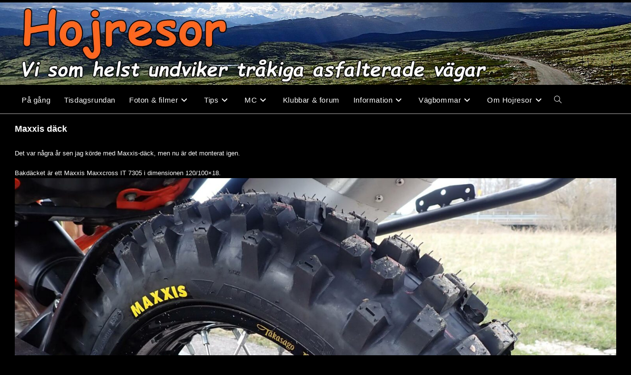

--- FILE ---
content_type: text/html; charset=UTF-8
request_url: https://www.hojresor.se/2021/04/30/maxxis-dack/
body_size: 24419
content:
<!DOCTYPE html>
<html class="html" lang="sv-SE" prefix="og: https://ogp.me/ns#">
<head>
	<meta charset="UTF-8">
	<link rel="profile" href="https://gmpg.org/xfn/11">

	<link rel="pingback" href="https://www.hojresor.se/xmlrpc.php">
<meta name="viewport" content="width=device-width, initial-scale=1"><!-- Google tag (gtag.js) consent mode dataLayer added by Site Kit -->
<script id="google_gtagjs-js-consent-mode-data-layer">
window.dataLayer = window.dataLayer || [];function gtag(){dataLayer.push(arguments);}
gtag('consent', 'default', {"ad_personalization":"denied","ad_storage":"denied","ad_user_data":"denied","analytics_storage":"denied","functionality_storage":"denied","security_storage":"denied","personalization_storage":"denied","region":["AT","BE","BG","CH","CY","CZ","DE","DK","EE","ES","FI","FR","GB","GR","HR","HU","IE","IS","IT","LI","LT","LU","LV","MT","NL","NO","PL","PT","RO","SE","SI","SK"],"wait_for_update":500});
window._googlesitekitConsentCategoryMap = {"statistics":["analytics_storage"],"marketing":["ad_storage","ad_user_data","ad_personalization"],"functional":["functionality_storage","security_storage"],"preferences":["personalization_storage"]};
window._googlesitekitConsents = {"ad_personalization":"denied","ad_storage":"denied","ad_user_data":"denied","analytics_storage":"denied","functionality_storage":"denied","security_storage":"denied","personalization_storage":"denied","region":["AT","BE","BG","CH","CY","CZ","DE","DK","EE","ES","FI","FR","GB","GR","HR","HU","IE","IS","IT","LI","LT","LU","LV","MT","NL","NO","PL","PT","RO","SE","SI","SK"],"wait_for_update":500};
</script>
<!-- End Google tag (gtag.js) consent mode dataLayer added by Site Kit -->

<!-- Sökmotoroptimering av Rank Math – https://rankmath.com/ -->
<title>Maxxis däck - Hojresor</title>
<meta name="description" content="Det var några år sen jag körde med Maxxis-däck, men nu är det monterat igen."/>
<meta name="robots" content="follow, index, max-snippet:-1, max-video-preview:-1, max-image-preview:large"/>
<link rel="canonical" href="https://www.hojresor.se/2021/04/30/maxxis-dack/" />
<meta property="og:locale" content="sv_SE" />
<meta property="og:type" content="article" />
<meta property="og:title" content="Maxxis däck - Hojresor" />
<meta property="og:description" content="Det var några år sen jag körde med Maxxis-däck, men nu är det monterat igen." />
<meta property="og:url" content="https://www.hojresor.se/2021/04/30/maxxis-dack/" />
<meta property="og:site_name" content="Hojresor" />
<meta property="article:publisher" content="https://www.facebook.com/groups/hojresor/" />
<meta property="article:author" content="https://www.facebook.com/magnus.andreasson/" />
<meta property="article:section" content="Däck" />
<meta property="og:updated_time" content="2024-02-22T12:05:23+01:00" />
<meta property="og:image" content="https://www.hojresor.se/wp-content/uploads/2021/04/20210430-161326.jpg" />
<meta property="og:image:secure_url" content="https://www.hojresor.se/wp-content/uploads/2021/04/20210430-161326.jpg" />
<meta property="og:image:width" content="1920" />
<meta property="og:image:height" content="1005" />
<meta property="og:image:alt" content="Maxxis däck" />
<meta property="og:image:type" content="image/jpeg" />
<meta property="article:published_time" content="2021-04-30T18:47:04+02:00" />
<meta property="article:modified_time" content="2024-02-22T12:05:23+01:00" />
<meta name="twitter:card" content="summary_large_image" />
<meta name="twitter:title" content="Maxxis däck - Hojresor" />
<meta name="twitter:description" content="Det var några år sen jag körde med Maxxis-däck, men nu är det monterat igen." />
<meta name="twitter:image" content="https://www.hojresor.se/wp-content/uploads/2021/04/20210430-161326.jpg" />
<meta name="twitter:label1" content="Skriven av" />
<meta name="twitter:data1" content="Mudder" />
<meta name="twitter:label2" content="Lästid" />
<meta name="twitter:data2" content="Mindre än en minut" />
<script type="application/ld+json" class="rank-math-schema">{"@context":"https://schema.org","@graph":[{"@type":"Place","@id":"https://www.hojresor.se/#place","address":{"@type":"PostalAddress","streetAddress":"Norrbergsv\u00e4gen 5","addressLocality":"Kungsg\u00e5rden","postalCode":"812 40","addressCountry":"Sweden"}},{"@type":["TravelAgency","Organization"],"@id":"https://www.hojresor.se/#organization","name":"Hojresor","url":"https://www.hojresor.se","sameAs":["https://www.facebook.com/groups/hojresor/","https://www.youtube.com/user/hojresor/"],"email":"magnus@hojresor.se","address":{"@type":"PostalAddress","streetAddress":"Norrbergsv\u00e4gen 5","addressLocality":"Kungsg\u00e5rden","postalCode":"812 40","addressCountry":"Sweden"},"logo":{"@type":"ImageObject","@id":"https://www.hojresor.se/#logo","url":"https://www.hojresor.se/wp-content/uploads/2017/12/Ikon-till-Hojresor-20140717-164423-1.jpg","contentUrl":"https://www.hojresor.se/wp-content/uploads/2017/12/Ikon-till-Hojresor-20140717-164423-1.jpg","caption":"Hojresor","inLanguage":"sv-SE","width":"512","height":"512"},"openingHours":["Monday,Tuesday,Wednesday,Thursday,Friday,Saturday,Sunday 09:00-17:00"],"description":"Resor och evenemang f\u00f6r motorcyklister","location":{"@id":"https://www.hojresor.se/#place"},"image":{"@id":"https://www.hojresor.se/#logo"},"telephone":"+46706308000"},{"@type":"WebSite","@id":"https://www.hojresor.se/#website","url":"https://www.hojresor.se","name":"Hojresor","publisher":{"@id":"https://www.hojresor.se/#organization"},"inLanguage":"sv-SE"},{"@type":"ImageObject","@id":"https://www.hojresor.se/wp-content/uploads/2021/04/20210430-161326.jpg","url":"https://www.hojresor.se/wp-content/uploads/2021/04/20210430-161326.jpg","width":"1920","height":"1005","inLanguage":"sv-SE"},{"@type":"WebPage","@id":"https://www.hojresor.se/2021/04/30/maxxis-dack/#webpage","url":"https://www.hojresor.se/2021/04/30/maxxis-dack/","name":"Maxxis d\u00e4ck - Hojresor","datePublished":"2021-04-30T18:47:04+02:00","dateModified":"2024-02-22T12:05:23+01:00","isPartOf":{"@id":"https://www.hojresor.se/#website"},"primaryImageOfPage":{"@id":"https://www.hojresor.se/wp-content/uploads/2021/04/20210430-161326.jpg"},"inLanguage":"sv-SE"},{"@type":"Person","@id":"https://www.hojresor.se/2021/04/30/maxxis-dack/#author","name":"Mudder","image":{"@type":"ImageObject","@id":"https://secure.gravatar.com/avatar/d113933a2e776d58622b6037d3df5d11005703022f8362b44a7d088e9798a2d3?s=96&amp;d=mm&amp;r=g","url":"https://secure.gravatar.com/avatar/d113933a2e776d58622b6037d3df5d11005703022f8362b44a7d088e9798a2d3?s=96&amp;d=mm&amp;r=g","caption":"Mudder","inLanguage":"sv-SE"},"sameAs":["https://www.facebook.com/magnus.andreasson/"],"worksFor":{"@id":"https://www.hojresor.se/#organization"}},{"@type":"BlogPosting","headline":"Maxxis d\u00e4ck - Hojresor","keywords":"Maxxis d\u00e4ck","datePublished":"2021-04-30T18:47:04+02:00","dateModified":"2024-02-22T12:05:23+01:00","author":{"@id":"https://www.hojresor.se/2021/04/30/maxxis-dack/#author","name":"Mudder"},"publisher":{"@id":"https://www.hojresor.se/#organization"},"description":"Det var n\u00e5gra \u00e5r sen jag k\u00f6rde med Maxxis-d\u00e4ck, men nu \u00e4r det monterat igen.","name":"Maxxis d\u00e4ck - Hojresor","@id":"https://www.hojresor.se/2021/04/30/maxxis-dack/#richSnippet","isPartOf":{"@id":"https://www.hojresor.se/2021/04/30/maxxis-dack/#webpage"},"image":{"@id":"https://www.hojresor.se/wp-content/uploads/2021/04/20210430-161326.jpg"},"inLanguage":"sv-SE","mainEntityOfPage":{"@id":"https://www.hojresor.se/2021/04/30/maxxis-dack/#webpage"}}]}</script>
<!-- /Rank Math SEO-tillägg för WordPress -->

<link rel='dns-prefetch' href='//www.googletagmanager.com' />
<link rel="alternate" type="application/rss+xml" title="Hojresor &raquo; Webbflöde" href="https://www.hojresor.se/feed/" />
<link rel="alternate" type="application/rss+xml" title="Hojresor &raquo; Kommentarsflöde" href="https://www.hojresor.se/comments/feed/" />
<link rel="alternate" type="application/rss+xml" title="Hojresor &raquo; Kommentarsflöde för Maxxis däck" href="https://www.hojresor.se/2021/04/30/maxxis-dack/feed/" />
<link rel="alternate" title="oEmbed (JSON)" type="application/json+oembed" href="https://www.hojresor.se/wp-json/oembed/1.0/embed?url=https%3A%2F%2Fwww.hojresor.se%2F2021%2F04%2F30%2Fmaxxis-dack%2F" />
<link rel="alternate" title="oEmbed (XML)" type="text/xml+oembed" href="https://www.hojresor.se/wp-json/oembed/1.0/embed?url=https%3A%2F%2Fwww.hojresor.se%2F2021%2F04%2F30%2Fmaxxis-dack%2F&#038;format=xml" />
<style id='wp-img-auto-sizes-contain-inline-css'>
img:is([sizes=auto i],[sizes^="auto," i]){contain-intrinsic-size:3000px 1500px}
/*# sourceURL=wp-img-auto-sizes-contain-inline-css */
</style>
<style id='wp-emoji-styles-inline-css'>

	img.wp-smiley, img.emoji {
		display: inline !important;
		border: none !important;
		box-shadow: none !important;
		height: 1em !important;
		width: 1em !important;
		margin: 0 0.07em !important;
		vertical-align: -0.1em !important;
		background: none !important;
		padding: 0 !important;
	}
/*# sourceURL=wp-emoji-styles-inline-css */
</style>
<style id='wp-block-library-inline-css'>
:root{--wp-block-synced-color:#7a00df;--wp-block-synced-color--rgb:122,0,223;--wp-bound-block-color:var(--wp-block-synced-color);--wp-editor-canvas-background:#ddd;--wp-admin-theme-color:#007cba;--wp-admin-theme-color--rgb:0,124,186;--wp-admin-theme-color-darker-10:#006ba1;--wp-admin-theme-color-darker-10--rgb:0,107,160.5;--wp-admin-theme-color-darker-20:#005a87;--wp-admin-theme-color-darker-20--rgb:0,90,135;--wp-admin-border-width-focus:2px}@media (min-resolution:192dpi){:root{--wp-admin-border-width-focus:1.5px}}.wp-element-button{cursor:pointer}:root .has-very-light-gray-background-color{background-color:#eee}:root .has-very-dark-gray-background-color{background-color:#313131}:root .has-very-light-gray-color{color:#eee}:root .has-very-dark-gray-color{color:#313131}:root .has-vivid-green-cyan-to-vivid-cyan-blue-gradient-background{background:linear-gradient(135deg,#00d084,#0693e3)}:root .has-purple-crush-gradient-background{background:linear-gradient(135deg,#34e2e4,#4721fb 50%,#ab1dfe)}:root .has-hazy-dawn-gradient-background{background:linear-gradient(135deg,#faaca8,#dad0ec)}:root .has-subdued-olive-gradient-background{background:linear-gradient(135deg,#fafae1,#67a671)}:root .has-atomic-cream-gradient-background{background:linear-gradient(135deg,#fdd79a,#004a59)}:root .has-nightshade-gradient-background{background:linear-gradient(135deg,#330968,#31cdcf)}:root .has-midnight-gradient-background{background:linear-gradient(135deg,#020381,#2874fc)}:root{--wp--preset--font-size--normal:16px;--wp--preset--font-size--huge:42px}.has-regular-font-size{font-size:1em}.has-larger-font-size{font-size:2.625em}.has-normal-font-size{font-size:var(--wp--preset--font-size--normal)}.has-huge-font-size{font-size:var(--wp--preset--font-size--huge)}.has-text-align-center{text-align:center}.has-text-align-left{text-align:left}.has-text-align-right{text-align:right}.has-fit-text{white-space:nowrap!important}#end-resizable-editor-section{display:none}.aligncenter{clear:both}.items-justified-left{justify-content:flex-start}.items-justified-center{justify-content:center}.items-justified-right{justify-content:flex-end}.items-justified-space-between{justify-content:space-between}.screen-reader-text{border:0;clip-path:inset(50%);height:1px;margin:-1px;overflow:hidden;padding:0;position:absolute;width:1px;word-wrap:normal!important}.screen-reader-text:focus{background-color:#ddd;clip-path:none;color:#444;display:block;font-size:1em;height:auto;left:5px;line-height:normal;padding:15px 23px 14px;text-decoration:none;top:5px;width:auto;z-index:100000}html :where(.has-border-color){border-style:solid}html :where([style*=border-top-color]){border-top-style:solid}html :where([style*=border-right-color]){border-right-style:solid}html :where([style*=border-bottom-color]){border-bottom-style:solid}html :where([style*=border-left-color]){border-left-style:solid}html :where([style*=border-width]){border-style:solid}html :where([style*=border-top-width]){border-top-style:solid}html :where([style*=border-right-width]){border-right-style:solid}html :where([style*=border-bottom-width]){border-bottom-style:solid}html :where([style*=border-left-width]){border-left-style:solid}html :where(img[class*=wp-image-]){height:auto;max-width:100%}:where(figure){margin:0 0 1em}html :where(.is-position-sticky){--wp-admin--admin-bar--position-offset:var(--wp-admin--admin-bar--height,0px)}@media screen and (max-width:600px){html :where(.is-position-sticky){--wp-admin--admin-bar--position-offset:0px}}

/*# sourceURL=wp-block-library-inline-css */
</style><style id='global-styles-inline-css'>
:root{--wp--preset--aspect-ratio--square: 1;--wp--preset--aspect-ratio--4-3: 4/3;--wp--preset--aspect-ratio--3-4: 3/4;--wp--preset--aspect-ratio--3-2: 3/2;--wp--preset--aspect-ratio--2-3: 2/3;--wp--preset--aspect-ratio--16-9: 16/9;--wp--preset--aspect-ratio--9-16: 9/16;--wp--preset--color--black: #000000;--wp--preset--color--cyan-bluish-gray: #abb8c3;--wp--preset--color--white: #ffffff;--wp--preset--color--pale-pink: #f78da7;--wp--preset--color--vivid-red: #cf2e2e;--wp--preset--color--luminous-vivid-orange: #ff6900;--wp--preset--color--luminous-vivid-amber: #fcb900;--wp--preset--color--light-green-cyan: #7bdcb5;--wp--preset--color--vivid-green-cyan: #00d084;--wp--preset--color--pale-cyan-blue: #8ed1fc;--wp--preset--color--vivid-cyan-blue: #0693e3;--wp--preset--color--vivid-purple: #9b51e0;--wp--preset--gradient--vivid-cyan-blue-to-vivid-purple: linear-gradient(135deg,rgb(6,147,227) 0%,rgb(155,81,224) 100%);--wp--preset--gradient--light-green-cyan-to-vivid-green-cyan: linear-gradient(135deg,rgb(122,220,180) 0%,rgb(0,208,130) 100%);--wp--preset--gradient--luminous-vivid-amber-to-luminous-vivid-orange: linear-gradient(135deg,rgb(252,185,0) 0%,rgb(255,105,0) 100%);--wp--preset--gradient--luminous-vivid-orange-to-vivid-red: linear-gradient(135deg,rgb(255,105,0) 0%,rgb(207,46,46) 100%);--wp--preset--gradient--very-light-gray-to-cyan-bluish-gray: linear-gradient(135deg,rgb(238,238,238) 0%,rgb(169,184,195) 100%);--wp--preset--gradient--cool-to-warm-spectrum: linear-gradient(135deg,rgb(74,234,220) 0%,rgb(151,120,209) 20%,rgb(207,42,186) 40%,rgb(238,44,130) 60%,rgb(251,105,98) 80%,rgb(254,248,76) 100%);--wp--preset--gradient--blush-light-purple: linear-gradient(135deg,rgb(255,206,236) 0%,rgb(152,150,240) 100%);--wp--preset--gradient--blush-bordeaux: linear-gradient(135deg,rgb(254,205,165) 0%,rgb(254,45,45) 50%,rgb(107,0,62) 100%);--wp--preset--gradient--luminous-dusk: linear-gradient(135deg,rgb(255,203,112) 0%,rgb(199,81,192) 50%,rgb(65,88,208) 100%);--wp--preset--gradient--pale-ocean: linear-gradient(135deg,rgb(255,245,203) 0%,rgb(182,227,212) 50%,rgb(51,167,181) 100%);--wp--preset--gradient--electric-grass: linear-gradient(135deg,rgb(202,248,128) 0%,rgb(113,206,126) 100%);--wp--preset--gradient--midnight: linear-gradient(135deg,rgb(2,3,129) 0%,rgb(40,116,252) 100%);--wp--preset--font-size--small: 13px;--wp--preset--font-size--medium: 20px;--wp--preset--font-size--large: 36px;--wp--preset--font-size--x-large: 42px;--wp--preset--spacing--20: 0.44rem;--wp--preset--spacing--30: 0.67rem;--wp--preset--spacing--40: 1rem;--wp--preset--spacing--50: 1.5rem;--wp--preset--spacing--60: 2.25rem;--wp--preset--spacing--70: 3.38rem;--wp--preset--spacing--80: 5.06rem;--wp--preset--shadow--natural: 6px 6px 9px rgba(0, 0, 0, 0.2);--wp--preset--shadow--deep: 12px 12px 50px rgba(0, 0, 0, 0.4);--wp--preset--shadow--sharp: 6px 6px 0px rgba(0, 0, 0, 0.2);--wp--preset--shadow--outlined: 6px 6px 0px -3px rgb(255, 255, 255), 6px 6px rgb(0, 0, 0);--wp--preset--shadow--crisp: 6px 6px 0px rgb(0, 0, 0);}:where(.is-layout-flex){gap: 0.5em;}:where(.is-layout-grid){gap: 0.5em;}body .is-layout-flex{display: flex;}.is-layout-flex{flex-wrap: wrap;align-items: center;}.is-layout-flex > :is(*, div){margin: 0;}body .is-layout-grid{display: grid;}.is-layout-grid > :is(*, div){margin: 0;}:where(.wp-block-columns.is-layout-flex){gap: 2em;}:where(.wp-block-columns.is-layout-grid){gap: 2em;}:where(.wp-block-post-template.is-layout-flex){gap: 1.25em;}:where(.wp-block-post-template.is-layout-grid){gap: 1.25em;}.has-black-color{color: var(--wp--preset--color--black) !important;}.has-cyan-bluish-gray-color{color: var(--wp--preset--color--cyan-bluish-gray) !important;}.has-white-color{color: var(--wp--preset--color--white) !important;}.has-pale-pink-color{color: var(--wp--preset--color--pale-pink) !important;}.has-vivid-red-color{color: var(--wp--preset--color--vivid-red) !important;}.has-luminous-vivid-orange-color{color: var(--wp--preset--color--luminous-vivid-orange) !important;}.has-luminous-vivid-amber-color{color: var(--wp--preset--color--luminous-vivid-amber) !important;}.has-light-green-cyan-color{color: var(--wp--preset--color--light-green-cyan) !important;}.has-vivid-green-cyan-color{color: var(--wp--preset--color--vivid-green-cyan) !important;}.has-pale-cyan-blue-color{color: var(--wp--preset--color--pale-cyan-blue) !important;}.has-vivid-cyan-blue-color{color: var(--wp--preset--color--vivid-cyan-blue) !important;}.has-vivid-purple-color{color: var(--wp--preset--color--vivid-purple) !important;}.has-black-background-color{background-color: var(--wp--preset--color--black) !important;}.has-cyan-bluish-gray-background-color{background-color: var(--wp--preset--color--cyan-bluish-gray) !important;}.has-white-background-color{background-color: var(--wp--preset--color--white) !important;}.has-pale-pink-background-color{background-color: var(--wp--preset--color--pale-pink) !important;}.has-vivid-red-background-color{background-color: var(--wp--preset--color--vivid-red) !important;}.has-luminous-vivid-orange-background-color{background-color: var(--wp--preset--color--luminous-vivid-orange) !important;}.has-luminous-vivid-amber-background-color{background-color: var(--wp--preset--color--luminous-vivid-amber) !important;}.has-light-green-cyan-background-color{background-color: var(--wp--preset--color--light-green-cyan) !important;}.has-vivid-green-cyan-background-color{background-color: var(--wp--preset--color--vivid-green-cyan) !important;}.has-pale-cyan-blue-background-color{background-color: var(--wp--preset--color--pale-cyan-blue) !important;}.has-vivid-cyan-blue-background-color{background-color: var(--wp--preset--color--vivid-cyan-blue) !important;}.has-vivid-purple-background-color{background-color: var(--wp--preset--color--vivid-purple) !important;}.has-black-border-color{border-color: var(--wp--preset--color--black) !important;}.has-cyan-bluish-gray-border-color{border-color: var(--wp--preset--color--cyan-bluish-gray) !important;}.has-white-border-color{border-color: var(--wp--preset--color--white) !important;}.has-pale-pink-border-color{border-color: var(--wp--preset--color--pale-pink) !important;}.has-vivid-red-border-color{border-color: var(--wp--preset--color--vivid-red) !important;}.has-luminous-vivid-orange-border-color{border-color: var(--wp--preset--color--luminous-vivid-orange) !important;}.has-luminous-vivid-amber-border-color{border-color: var(--wp--preset--color--luminous-vivid-amber) !important;}.has-light-green-cyan-border-color{border-color: var(--wp--preset--color--light-green-cyan) !important;}.has-vivid-green-cyan-border-color{border-color: var(--wp--preset--color--vivid-green-cyan) !important;}.has-pale-cyan-blue-border-color{border-color: var(--wp--preset--color--pale-cyan-blue) !important;}.has-vivid-cyan-blue-border-color{border-color: var(--wp--preset--color--vivid-cyan-blue) !important;}.has-vivid-purple-border-color{border-color: var(--wp--preset--color--vivid-purple) !important;}.has-vivid-cyan-blue-to-vivid-purple-gradient-background{background: var(--wp--preset--gradient--vivid-cyan-blue-to-vivid-purple) !important;}.has-light-green-cyan-to-vivid-green-cyan-gradient-background{background: var(--wp--preset--gradient--light-green-cyan-to-vivid-green-cyan) !important;}.has-luminous-vivid-amber-to-luminous-vivid-orange-gradient-background{background: var(--wp--preset--gradient--luminous-vivid-amber-to-luminous-vivid-orange) !important;}.has-luminous-vivid-orange-to-vivid-red-gradient-background{background: var(--wp--preset--gradient--luminous-vivid-orange-to-vivid-red) !important;}.has-very-light-gray-to-cyan-bluish-gray-gradient-background{background: var(--wp--preset--gradient--very-light-gray-to-cyan-bluish-gray) !important;}.has-cool-to-warm-spectrum-gradient-background{background: var(--wp--preset--gradient--cool-to-warm-spectrum) !important;}.has-blush-light-purple-gradient-background{background: var(--wp--preset--gradient--blush-light-purple) !important;}.has-blush-bordeaux-gradient-background{background: var(--wp--preset--gradient--blush-bordeaux) !important;}.has-luminous-dusk-gradient-background{background: var(--wp--preset--gradient--luminous-dusk) !important;}.has-pale-ocean-gradient-background{background: var(--wp--preset--gradient--pale-ocean) !important;}.has-electric-grass-gradient-background{background: var(--wp--preset--gradient--electric-grass) !important;}.has-midnight-gradient-background{background: var(--wp--preset--gradient--midnight) !important;}.has-small-font-size{font-size: var(--wp--preset--font-size--small) !important;}.has-medium-font-size{font-size: var(--wp--preset--font-size--medium) !important;}.has-large-font-size{font-size: var(--wp--preset--font-size--large) !important;}.has-x-large-font-size{font-size: var(--wp--preset--font-size--x-large) !important;}
/*# sourceURL=global-styles-inline-css */
</style>

<style id='classic-theme-styles-inline-css'>
/*! This file is auto-generated */
.wp-block-button__link{color:#fff;background-color:#32373c;border-radius:9999px;box-shadow:none;text-decoration:none;padding:calc(.667em + 2px) calc(1.333em + 2px);font-size:1.125em}.wp-block-file__button{background:#32373c;color:#fff;text-decoration:none}
/*# sourceURL=/wp-includes/css/classic-themes.min.css */
</style>
<link rel='stylesheet' id='contact-form-7-css' href='https://www.hojresor.se/wp-content/plugins/contact-form-7/includes/css/styles.css?ver=6.1.4' media='all' />
<link rel='stylesheet' id='fcbkbttn_icon-css' href='https://www.hojresor.se/wp-content/plugins/facebook-button-plugin/css/icon.css?ver=2.77' media='all' />
<link rel='stylesheet' id='fcbkbttn_stylesheet-css' href='https://www.hojresor.se/wp-content/plugins/facebook-button-plugin/css/style.css?ver=2.77' media='all' />
<link rel='stylesheet' id='pld-font-awesome-css' href='https://www.hojresor.se/wp-content/plugins/posts-like-dislike/css/fontawesome/css/all.min.css?ver=1.1.6' media='all' />
<link rel='stylesheet' id='pld-frontend-css' href='https://www.hojresor.se/wp-content/plugins/posts-like-dislike/css/pld-frontend.css?ver=1.1.6' media='all' />
<link rel='stylesheet' id='font-awesome-css' href='https://www.hojresor.se/wp-content/themes/oceanwp/assets/fonts/fontawesome/css/all.min.css?ver=6.7.2' media='all' />
<link rel='stylesheet' id='simple-line-icons-css' href='https://www.hojresor.se/wp-content/themes/oceanwp/assets/css/third/simple-line-icons.min.css?ver=2.4.0' media='all' />
<link rel='stylesheet' id='oceanwp-style-css' href='https://www.hojresor.se/wp-content/themes/oceanwp/assets/css/style.min.css?ver=4.1.4' media='all' />
<link rel='stylesheet' id='slb_core-css' href='https://www.hojresor.se/wp-content/plugins/simple-lightbox/client/css/app.css?ver=2.9.4' media='all' />
<link rel='stylesheet' id='front_end_css-css' href='https://www.hojresor.se/wp-content/plugins/broken-link-notifier/includes/css/results-front.min.css?ver=1.3.4' media='all' />
<link rel='stylesheet' id='oe-widgets-style-css' href='https://www.hojresor.se/wp-content/plugins/ocean-extra/assets/css/widgets.css?ver=d591a33321c23fc6dc4368c5842ad8a9' media='all' />
<script src="https://www.hojresor.se/wp-includes/js/jquery/jquery.min.js?ver=3.7.1" id="jquery-core-js"></script>
<script src="https://www.hojresor.se/wp-includes/js/jquery/jquery-migrate.min.js?ver=3.4.1" id="jquery-migrate-js"></script>
<script id="pld-frontend-js-extra">
var pld_js_object = {"admin_ajax_url":"https://www.hojresor.se/wp-admin/admin-ajax.php","admin_ajax_nonce":"e11037a533"};
//# sourceURL=pld-frontend-js-extra
</script>
<script src="https://www.hojresor.se/wp-content/plugins/posts-like-dislike/js/pld-frontend.js?ver=1.1.6" id="pld-frontend-js"></script>

<!-- Kodblock för ”Google-tagg (gtag.js)” tillagt av Site Kit -->
<!-- Kodblock för ”Google Analytics” tillagt av Site Kit -->
<script src="https://www.googletagmanager.com/gtag/js?id=G-KY829Z9YRR" id="google_gtagjs-js" async></script>
<script id="google_gtagjs-js-after">
window.dataLayer = window.dataLayer || [];function gtag(){dataLayer.push(arguments);}
gtag("set","linker",{"domains":["www.hojresor.se"]});
gtag("js", new Date());
gtag("set", "developer_id.dZTNiMT", true);
gtag("config", "G-KY829Z9YRR");
//# sourceURL=google_gtagjs-js-after
</script>
<link rel="https://api.w.org/" href="https://www.hojresor.se/wp-json/" /><link rel="alternate" title="JSON" type="application/json" href="https://www.hojresor.se/wp-json/wp/v2/posts/52582" /><link rel="EditURI" type="application/rsd+xml" title="RSD" href="https://www.hojresor.se/xmlrpc.php?rsd" />

<!-- fcbkbttn meta start -->
<meta property="og:url" content="https://www.hojresor.se/2021/04/30/maxxis-dack/"/>
<meta property="og:type" content="article"/>
<meta property="og:title" content="Maxxis däck"/>
<meta property="og:site_name" content="Hojresor"/>
<meta property="og:image" content="https://www.hojresor.se/wp-content/uploads/2021/04/20210430-161326-1200x628.jpg"/>
<meta property="og:description" content="Det var några år sen jag körde med Maxxis-däck, men nu är det monterat igen.

Bakdäcket är ett Maxxis Maxxcross IT 7305 i dimensionen 120/100x18.
"/>
<!-- fcbkbttn meta end -->
<meta name="generator" content="Site Kit by Google 1.170.0" /><style>[class*=" icon-oc-"],[class^=icon-oc-]{speak:none;font-style:normal;font-weight:400;font-variant:normal;text-transform:none;line-height:1;-webkit-font-smoothing:antialiased;-moz-osx-font-smoothing:grayscale}.icon-oc-one-com-white-32px-fill:before{content:"901"}.icon-oc-one-com:before{content:"900"}#one-com-icon,.toplevel_page_onecom-wp .wp-menu-image{speak:none;display:flex;align-items:center;justify-content:center;text-transform:none;line-height:1;-webkit-font-smoothing:antialiased;-moz-osx-font-smoothing:grayscale}.onecom-wp-admin-bar-item>a,.toplevel_page_onecom-wp>.wp-menu-name{font-size:16px;font-weight:400;line-height:1}.toplevel_page_onecom-wp>.wp-menu-name img{width:69px;height:9px;}.wp-submenu-wrap.wp-submenu>.wp-submenu-head>img{width:88px;height:auto}.onecom-wp-admin-bar-item>a img{height:7px!important}.onecom-wp-admin-bar-item>a img,.toplevel_page_onecom-wp>.wp-menu-name img{opacity:.8}.onecom-wp-admin-bar-item.hover>a img,.toplevel_page_onecom-wp.wp-has-current-submenu>.wp-menu-name img,li.opensub>a.toplevel_page_onecom-wp>.wp-menu-name img{opacity:1}#one-com-icon:before,.onecom-wp-admin-bar-item>a:before,.toplevel_page_onecom-wp>.wp-menu-image:before{content:'';position:static!important;background-color:rgba(240,245,250,.4);border-radius:102px;width:18px;height:18px;padding:0!important}.onecom-wp-admin-bar-item>a:before{width:14px;height:14px}.onecom-wp-admin-bar-item.hover>a:before,.toplevel_page_onecom-wp.opensub>a>.wp-menu-image:before,.toplevel_page_onecom-wp.wp-has-current-submenu>.wp-menu-image:before{background-color:#76b82a}.onecom-wp-admin-bar-item>a{display:inline-flex!important;align-items:center;justify-content:center}#one-com-logo-wrapper{font-size:4em}#one-com-icon{vertical-align:middle}.imagify-welcome{display:none !important;}</style><style>span.pld-count-wrap {color: #ffffff;}a.pld-prevent.pld-undo-trigger  {color: #ffffff;}</style><!-- Analytics by WP Statistics - https://wp-statistics.com -->
<script id="google_gtagjs" src="https://www.googletagmanager.com/gtag/js?id=G-YNDJ890YT2" async></script>
<script id="google_gtagjs-inline">
window.dataLayer = window.dataLayer || [];function gtag(){dataLayer.push(arguments);}gtag('js', new Date());gtag('config', 'G-YNDJ890YT2', {} );
</script>
<link rel="icon" href="https://www.hojresor.se/wp-content/uploads/2017/12/cropped-Ikon-till-Hojresor-32x32.jpg" sizes="32x32" />
<link rel="icon" href="https://www.hojresor.se/wp-content/uploads/2017/12/cropped-Ikon-till-Hojresor-192x192.jpg" sizes="192x192" />
<link rel="apple-touch-icon" href="https://www.hojresor.se/wp-content/uploads/2017/12/cropped-Ikon-till-Hojresor-180x180.jpg" />
<meta name="msapplication-TileImage" content="https://www.hojresor.se/wp-content/uploads/2017/12/cropped-Ikon-till-Hojresor-270x270.jpg" />
		<style id="wp-custom-css">
			div#site-logo{display:none}a{text-decoration:none !important}ul.meta.obem-none.clr{margin:20px 0 12px}.widget-area select{background:#000000 !important}.widget-area .widget-title{border-left:0 !important;padding-left:0 !important;margin-left:0 !important}.single .post-tags{font-size:12px !important}.wpcf7-list-item{margin-right:10;padding-left:0;margin-left:0;padding-left:0}ul{margin-left:1em;padding-left:0}li{margin-left:0}.gallery-item,img{padding-bottom:0}.wp-image-6195{margin-bottom:20px}.wp-image-6196{margin-bottom:20px}		</style>
		<!-- OceanWP CSS -->
<style type="text/css">
/* Colors */a:hover,a.light:hover,.theme-heading .text::before,.theme-heading .text::after,#top-bar-content >a:hover,#top-bar-social li.oceanwp-email a:hover,#site-navigation-wrap .dropdown-menu >li >a:hover,#site-header.medium-header #medium-searchform button:hover,.oceanwp-mobile-menu-icon a:hover,.blog-entry.post .blog-entry-header .entry-title a:hover,.blog-entry.post .blog-entry-readmore a:hover,.blog-entry.thumbnail-entry .blog-entry-category a,ul.meta li a:hover,.dropcap,.single nav.post-navigation .nav-links .title,body .related-post-title a:hover,body #wp-calendar caption,body .contact-info-widget.default i,body .contact-info-widget.big-icons i,body .custom-links-widget .oceanwp-custom-links li a:hover,body .custom-links-widget .oceanwp-custom-links li a:hover:before,body .posts-thumbnails-widget li a:hover,body .social-widget li.oceanwp-email a:hover,.comment-author .comment-meta .comment-reply-link,#respond #cancel-comment-reply-link:hover,#footer-widgets .footer-box a:hover,#footer-bottom a:hover,#footer-bottom #footer-bottom-menu a:hover,.sidr a:hover,.sidr-class-dropdown-toggle:hover,.sidr-class-menu-item-has-children.active >a,.sidr-class-menu-item-has-children.active >a >.sidr-class-dropdown-toggle,input[type=checkbox]:checked:before{color:#aaa8a8}.single nav.post-navigation .nav-links .title .owp-icon use,.blog-entry.post .blog-entry-readmore a:hover .owp-icon use,body .contact-info-widget.default .owp-icon use,body .contact-info-widget.big-icons .owp-icon use{stroke:#aaa8a8}input[type="button"],input[type="reset"],input[type="submit"],button[type="submit"],.button,#site-navigation-wrap .dropdown-menu >li.btn >a >span,.thumbnail:hover i,.thumbnail:hover .link-post-svg-icon,.post-quote-content,.omw-modal .omw-close-modal,body .contact-info-widget.big-icons li:hover i,body .contact-info-widget.big-icons li:hover .owp-icon,body div.wpforms-container-full .wpforms-form input[type=submit],body div.wpforms-container-full .wpforms-form button[type=submit],body div.wpforms-container-full .wpforms-form .wpforms-page-button,.woocommerce-cart .wp-element-button,.woocommerce-checkout .wp-element-button,.wp-block-button__link{background-color:#aaa8a8}.widget-title{border-color:#aaa8a8}blockquote{border-color:#aaa8a8}.wp-block-quote{border-color:#aaa8a8}#searchform-dropdown{border-color:#aaa8a8}.dropdown-menu .sub-menu{border-color:#aaa8a8}.blog-entry.large-entry .blog-entry-readmore a:hover{border-color:#aaa8a8}.oceanwp-newsletter-form-wrap input[type="email"]:focus{border-color:#aaa8a8}.social-widget li.oceanwp-email a:hover{border-color:#aaa8a8}#respond #cancel-comment-reply-link:hover{border-color:#aaa8a8}body .contact-info-widget.big-icons li:hover i{border-color:#aaa8a8}body .contact-info-widget.big-icons li:hover .owp-icon{border-color:#aaa8a8}#footer-widgets .oceanwp-newsletter-form-wrap input[type="email"]:focus{border-color:#aaa8a8}input[type="button"]:hover,input[type="reset"]:hover,input[type="submit"]:hover,button[type="submit"]:hover,input[type="button"]:focus,input[type="reset"]:focus,input[type="submit"]:focus,button[type="submit"]:focus,.button:hover,.button:focus,#site-navigation-wrap .dropdown-menu >li.btn >a:hover >span,.post-quote-author,.omw-modal .omw-close-modal:hover,body div.wpforms-container-full .wpforms-form input[type=submit]:hover,body div.wpforms-container-full .wpforms-form button[type=submit]:hover,body div.wpforms-container-full .wpforms-form .wpforms-page-button:hover,.woocommerce-cart .wp-element-button:hover,.woocommerce-checkout .wp-element-button:hover,.wp-block-button__link:hover{background-color:#7c7c7c}table th,table td,hr,.content-area,body.content-left-sidebar #content-wrap .content-area,.content-left-sidebar .content-area,#top-bar-wrap,#site-header,#site-header.top-header #search-toggle,.dropdown-menu ul li,.centered-minimal-page-header,.blog-entry.post,.blog-entry.grid-entry .blog-entry-inner,.blog-entry.thumbnail-entry .blog-entry-bottom,.single-post .entry-title,.single .entry-share-wrap .entry-share,.single .entry-share,.single .entry-share ul li a,.single nav.post-navigation,.single nav.post-navigation .nav-links .nav-previous,#author-bio,#author-bio .author-bio-avatar,#author-bio .author-bio-social li a,#related-posts,#comments,.comment-body,#respond #cancel-comment-reply-link,#blog-entries .type-page,.page-numbers a,.page-numbers span:not(.elementor-screen-only),.page-links span,body #wp-calendar caption,body #wp-calendar th,body #wp-calendar tbody,body .contact-info-widget.default i,body .contact-info-widget.big-icons i,body .contact-info-widget.big-icons .owp-icon,body .contact-info-widget.default .owp-icon,body .posts-thumbnails-widget li,body .tagcloud a{border-color:#aaa8a8}body,.separate-layout,.has-parallax-footer:not(.separate-layout) #main{background-color:#000000}a{color:#ff6820}a .owp-icon use{stroke:#ff6820}a:hover{color:#fd590d}a:hover .owp-icon use{stroke:#fd590d}.boxed-layout{background-color:#000000}.separate-layout,.has-parallax-footer.separate-layout #main{background-color:#000000}.boxed-layout #wrap,.separate-layout .content-area,.separate-layout .widget-area .sidebar-box,body.separate-blog.separate-layout #blog-entries >*,body.separate-blog.separate-layout .oceanwp-pagination,body.separate-blog.separate-layout .blog-entry.grid-entry .blog-entry-inner,.has-parallax-footer:not(.separate-layout) #main{background-color:#000000}body .theme-button,body input[type="submit"],body button[type="submit"],body button,body .button,body div.wpforms-container-full .wpforms-form input[type=submit],body div.wpforms-container-full .wpforms-form button[type=submit],body div.wpforms-container-full .wpforms-form .wpforms-page-button,.woocommerce-cart .wp-element-button,.woocommerce-checkout .wp-element-button,.wp-block-button__link{background-color:#d4d4d4}body .theme-button:hover,body input[type="submit"]:hover,body button[type="submit"]:hover,body button:hover,body .button:hover,body div.wpforms-container-full .wpforms-form input[type=submit]:hover,body div.wpforms-container-full .wpforms-form input[type=submit]:active,body div.wpforms-container-full .wpforms-form button[type=submit]:hover,body div.wpforms-container-full .wpforms-form button[type=submit]:active,body div.wpforms-container-full .wpforms-form .wpforms-page-button:hover,body div.wpforms-container-full .wpforms-form .wpforms-page-button:active,.woocommerce-cart .wp-element-button:hover,.woocommerce-checkout .wp-element-button:hover,.wp-block-button__link:hover{background-color:#e76f20}body .theme-button,body input[type="submit"],body button[type="submit"],body button,body .button,body div.wpforms-container-full .wpforms-form input[type=submit],body div.wpforms-container-full .wpforms-form button[type=submit],body div.wpforms-container-full .wpforms-form .wpforms-page-button,.woocommerce-cart .wp-element-button,.woocommerce-checkout .wp-element-button,.wp-block-button__link{color:#000000}body .theme-button,body input[type="submit"],body button[type="submit"],body button,body .button,body div.wpforms-container-full .wpforms-form input[type=submit],body div.wpforms-container-full .wpforms-form button[type=submit],body div.wpforms-container-full .wpforms-form .wpforms-page-button,.woocommerce-cart .wp-element-button,.woocommerce-checkout .wp-element-button,.wp-block-button__link{border-color:#000000}body .theme-button:hover,body input[type="submit"]:hover,body button[type="submit"]:hover,body button:hover,body .button:hover,body div.wpforms-container-full .wpforms-form input[type=submit]:hover,body div.wpforms-container-full .wpforms-form input[type=submit]:active,body div.wpforms-container-full .wpforms-form button[type=submit]:hover,body div.wpforms-container-full .wpforms-form button[type=submit]:active,body div.wpforms-container-full .wpforms-form .wpforms-page-button:hover,body div.wpforms-container-full .wpforms-form .wpforms-page-button:active,.woocommerce-cart .wp-element-button:hover,.woocommerce-checkout .wp-element-button:hover,.wp-block-button__link:hover{border-color:#ffffff}form input[type="text"],form input[type="password"],form input[type="email"],form input[type="url"],form input[type="date"],form input[type="month"],form input[type="time"],form input[type="datetime"],form input[type="datetime-local"],form input[type="week"],form input[type="number"],form input[type="search"],form input[type="tel"],form input[type="color"],form select,form textarea,.select2-container .select2-choice,.woocommerce .woocommerce-checkout .select2-container--default .select2-selection--single{border-color:#ffffff}body div.wpforms-container-full .wpforms-form input[type=date],body div.wpforms-container-full .wpforms-form input[type=datetime],body div.wpforms-container-full .wpforms-form input[type=datetime-local],body div.wpforms-container-full .wpforms-form input[type=email],body div.wpforms-container-full .wpforms-form input[type=month],body div.wpforms-container-full .wpforms-form input[type=number],body div.wpforms-container-full .wpforms-form input[type=password],body div.wpforms-container-full .wpforms-form input[type=range],body div.wpforms-container-full .wpforms-form input[type=search],body div.wpforms-container-full .wpforms-form input[type=tel],body div.wpforms-container-full .wpforms-form input[type=text],body div.wpforms-container-full .wpforms-form input[type=time],body div.wpforms-container-full .wpforms-form input[type=url],body div.wpforms-container-full .wpforms-form input[type=week],body div.wpforms-container-full .wpforms-form select,body div.wpforms-container-full .wpforms-form textarea{border-color:#ffffff}form input[type="text"]:focus,form input[type="password"]:focus,form input[type="email"]:focus,form input[type="tel"]:focus,form input[type="url"]:focus,form input[type="search"]:focus,form textarea:focus,.select2-drop-active,.select2-dropdown-open.select2-drop-above .select2-choice,.select2-dropdown-open.select2-drop-above .select2-choices,.select2-drop.select2-drop-above.select2-drop-active,.select2-container-active .select2-choice,.select2-container-active .select2-choices{border-color:#ffffff}body div.wpforms-container-full .wpforms-form input:focus,body div.wpforms-container-full .wpforms-form textarea:focus,body div.wpforms-container-full .wpforms-form select:focus{border-color:#ffffff}form input[type="text"],form input[type="password"],form input[type="email"],form input[type="url"],form input[type="date"],form input[type="month"],form input[type="time"],form input[type="datetime"],form input[type="datetime-local"],form input[type="week"],form input[type="number"],form input[type="search"],form input[type="tel"],form input[type="color"],form select,form textarea,.woocommerce .woocommerce-checkout .select2-container--default .select2-selection--single{background-color:#000000}body div.wpforms-container-full .wpforms-form input[type=date],body div.wpforms-container-full .wpforms-form input[type=datetime],body div.wpforms-container-full .wpforms-form input[type=datetime-local],body div.wpforms-container-full .wpforms-form input[type=email],body div.wpforms-container-full .wpforms-form input[type=month],body div.wpforms-container-full .wpforms-form input[type=number],body div.wpforms-container-full .wpforms-form input[type=password],body div.wpforms-container-full .wpforms-form input[type=range],body div.wpforms-container-full .wpforms-form input[type=search],body div.wpforms-container-full .wpforms-form input[type=tel],body div.wpforms-container-full .wpforms-form input[type=text],body div.wpforms-container-full .wpforms-form input[type=time],body div.wpforms-container-full .wpforms-form input[type=url],body div.wpforms-container-full .wpforms-form input[type=week],body div.wpforms-container-full .wpforms-form select,body div.wpforms-container-full .wpforms-form textarea{background-color:#000000}form input[type="text"],form input[type="password"],form input[type="email"],form input[type="url"],form input[type="date"],form input[type="month"],form input[type="time"],form input[type="datetime"],form input[type="datetime-local"],form input[type="week"],form input[type="number"],form input[type="search"],form input[type="tel"],form input[type="color"],form select,form textarea{color:#ffffff}body div.wpforms-container-full .wpforms-form input[type=date],body div.wpforms-container-full .wpforms-form input[type=datetime],body div.wpforms-container-full .wpforms-form input[type=datetime-local],body div.wpforms-container-full .wpforms-form input[type=email],body div.wpforms-container-full .wpforms-form input[type=month],body div.wpforms-container-full .wpforms-form input[type=number],body div.wpforms-container-full .wpforms-form input[type=password],body div.wpforms-container-full .wpforms-form input[type=range],body div.wpforms-container-full .wpforms-form input[type=search],body div.wpforms-container-full .wpforms-form input[type=tel],body div.wpforms-container-full .wpforms-form input[type=text],body div.wpforms-container-full .wpforms-form input[type=time],body div.wpforms-container-full .wpforms-form input[type=url],body div.wpforms-container-full .wpforms-form input[type=week],body div.wpforms-container-full .wpforms-form select,body div.wpforms-container-full .wpforms-form textarea{color:#ffffff}label,body div.wpforms-container-full .wpforms-form .wpforms-field-label{color:#ffffff}form input[type="text"]::placeholder,form input[type="password"]::placeholder,form input[type="email"]::placeholder,form input[type="url"]::placeholder,form input[type="date"]::placeholder,form input[type="month"]::placeholder,form input[type="time"]::placeholder,form input[type="datetime"]::placeholder,form input[type="datetime-local"]::placeholder,form input[type="week"]::placeholder,form input[type="number"]::placeholder,form input[type="search"]::placeholder,form input[type="tel"]::placeholder,form input[type="color"]::placeholder,form select::placeholder,form textarea::placeholder{color:#ffffff}body div.wpforms-container-full .wpforms-form input[type=date]::placeholder,body div.wpforms-container-full .wpforms-form input[type=datetime]::placeholder,body div.wpforms-container-full .wpforms-form input[type=datetime-local]::placeholder,body div.wpforms-container-full .wpforms-form input[type=email]::placeholder,body div.wpforms-container-full .wpforms-form input[type=month]::placeholder,body div.wpforms-container-full .wpforms-form input[type=number]::placeholder,body div.wpforms-container-full .wpforms-form input[type=password]::placeholder,body div.wpforms-container-full .wpforms-form input[type=range]::placeholder,body div.wpforms-container-full .wpforms-form input[type=search]::placeholder,body div.wpforms-container-full .wpforms-form input[type=tel]::placeholder,body div.wpforms-container-full .wpforms-form input[type=text]::placeholder,body div.wpforms-container-full .wpforms-form input[type=time]::placeholder,body div.wpforms-container-full .wpforms-form input[type=url]::placeholder,body div.wpforms-container-full .wpforms-form input[type=week]::placeholder,body div.wpforms-container-full .wpforms-form select::placeholder,body div.wpforms-container-full .wpforms-form textarea::placeholder{color:#ffffff}.page-header{color:#ffffff}.page-header .page-header-title,.page-header.background-image-page-header .page-header-title{color:#ffffff}body{color:#ffffff}h1,h2,h3,h4,h5,h6,.theme-heading,.widget-title,.oceanwp-widget-recent-posts-title,.comment-reply-title,.entry-title,.sidebar-box .widget-title{color:#ffffff}h1{color:#ffffff}h2{color:#ffffff}h3{color:#ffffff}h4{color:#ffffff}h5{color:#ffffff}h6{color:#ffffff}/* OceanWP Style Settings CSS */.container{width:1920px}@media only screen and (min-width:960px){.content-area,.content-left-sidebar .content-area{width:75%}}@media only screen and (min-width:960px){.widget-area,.content-left-sidebar .widget-area{width:25%}}.separate-layout .content-area,.separate-layout.content-left-sidebar .content-area,.content-both-sidebars.scs-style .content-area,.separate-layout.content-both-sidebars.ssc-style .content-area,body.separate-blog.separate-layout #blog-entries >*,body.separate-blog.separate-layout .oceanwp-pagination,body.separate-blog.separate-layout .blog-entry.grid-entry .blog-entry-inner{padding:1px}.separate-layout.content-full-width .content-area{padding:1px !important}.separate-layout .widget-area .sidebar-box{padding:1px}.boxed-layout #wrap,.boxed-layout .parallax-footer,.boxed-layout .owp-floating-bar{width:1920px}.theme-button,input[type="submit"],button[type="submit"],button,body div.wpforms-container-full .wpforms-form input[type=submit],body div.wpforms-container-full .wpforms-form button[type=submit],body div.wpforms-container-full .wpforms-form .wpforms-page-button{padding:10px}.theme-button,input[type="submit"],button[type="submit"],button,.button,body div.wpforms-container-full .wpforms-form input[type=submit],body div.wpforms-container-full .wpforms-form button[type=submit],body div.wpforms-container-full .wpforms-form .wpforms-page-button{border-style:solid}.theme-button,input[type="submit"],button[type="submit"],button,.button,body div.wpforms-container-full .wpforms-form input[type=submit],body div.wpforms-container-full .wpforms-form button[type=submit],body div.wpforms-container-full .wpforms-form .wpforms-page-button{border-width:5px}form input[type="text"],form input[type="password"],form input[type="email"],form input[type="url"],form input[type="date"],form input[type="month"],form input[type="time"],form input[type="datetime"],form input[type="datetime-local"],form input[type="week"],form input[type="number"],form input[type="search"],form input[type="tel"],form input[type="color"],form select,form textarea{padding:3px 3px 3px 12px}body div.wpforms-container-full .wpforms-form input[type=date],body div.wpforms-container-full .wpforms-form input[type=datetime],body div.wpforms-container-full .wpforms-form input[type=datetime-local],body div.wpforms-container-full .wpforms-form input[type=email],body div.wpforms-container-full .wpforms-form input[type=month],body div.wpforms-container-full .wpforms-form input[type=number],body div.wpforms-container-full .wpforms-form input[type=password],body div.wpforms-container-full .wpforms-form input[type=range],body div.wpforms-container-full .wpforms-form input[type=search],body div.wpforms-container-full .wpforms-form input[type=tel],body div.wpforms-container-full .wpforms-form input[type=text],body div.wpforms-container-full .wpforms-form input[type=time],body div.wpforms-container-full .wpforms-form input[type=url],body div.wpforms-container-full .wpforms-form input[type=week],body div.wpforms-container-full .wpforms-form select,body div.wpforms-container-full .wpforms-form textarea{padding:3px 3px 3px 12px;height:auto}form input[type="text"],form input[type="password"],form input[type="email"],form input[type="url"],form input[type="date"],form input[type="month"],form input[type="time"],form input[type="datetime"],form input[type="datetime-local"],form input[type="week"],form input[type="number"],form input[type="search"],form input[type="tel"],form input[type="color"],form select,form textarea,.woocommerce .woocommerce-checkout .select2-container--default .select2-selection--single{border-style:solid}body div.wpforms-container-full .wpforms-form input[type=date],body div.wpforms-container-full .wpforms-form input[type=datetime],body div.wpforms-container-full .wpforms-form input[type=datetime-local],body div.wpforms-container-full .wpforms-form input[type=email],body div.wpforms-container-full .wpforms-form input[type=month],body div.wpforms-container-full .wpforms-form input[type=number],body div.wpforms-container-full .wpforms-form input[type=password],body div.wpforms-container-full .wpforms-form input[type=range],body div.wpforms-container-full .wpforms-form input[type=search],body div.wpforms-container-full .wpforms-form input[type=tel],body div.wpforms-container-full .wpforms-form input[type=text],body div.wpforms-container-full .wpforms-form input[type=time],body div.wpforms-container-full .wpforms-form input[type=url],body div.wpforms-container-full .wpforms-form input[type=week],body div.wpforms-container-full .wpforms-form select,body div.wpforms-container-full .wpforms-form textarea{border-style:solid}form input[type="text"],form input[type="password"],form input[type="email"],form input[type="url"],form input[type="date"],form input[type="month"],form input[type="time"],form input[type="datetime"],form input[type="datetime-local"],form input[type="week"],form input[type="number"],form input[type="search"],form input[type="tel"],form input[type="color"],form select,form textarea{border-radius:0}body div.wpforms-container-full .wpforms-form input[type=date],body div.wpforms-container-full .wpforms-form input[type=datetime],body div.wpforms-container-full .wpforms-form input[type=datetime-local],body div.wpforms-container-full .wpforms-form input[type=email],body div.wpforms-container-full .wpforms-form input[type=month],body div.wpforms-container-full .wpforms-form input[type=number],body div.wpforms-container-full .wpforms-form input[type=password],body div.wpforms-container-full .wpforms-form input[type=range],body div.wpforms-container-full .wpforms-form input[type=search],body div.wpforms-container-full .wpforms-form input[type=tel],body div.wpforms-container-full .wpforms-form input[type=text],body div.wpforms-container-full .wpforms-form input[type=time],body div.wpforms-container-full .wpforms-form input[type=url],body div.wpforms-container-full .wpforms-form input[type=week],body div.wpforms-container-full .wpforms-form select,body div.wpforms-container-full .wpforms-form textarea{border-radius:0}#main #content-wrap,.separate-layout #main #content-wrap{padding-top:20px;padding-bottom:20px}@media (max-width:768px){#main #content-wrap,.separate-layout #main #content-wrap{padding-top:10px}}@media (max-width:480px){#main #content-wrap,.separate-layout #main #content-wrap{padding-top:10px}}.page-numbers a,.page-numbers span:not(.elementor-screen-only),.page-links span{font-size:14px}@media (max-width:768px){.page-numbers a,.page-numbers span:not(.elementor-screen-only),.page-links span{font-size:px}}@media (max-width:480px){.page-numbers a,.page-numbers span:not(.elementor-screen-only),.page-links span{font-size:px}}#scroll-top{bottom:1px}#scroll-top.scroll-top-right{right:1px}#scroll-top{font-size:50px}#scroll-top .owp-icon{width:50px;height:50px}#scroll-top{border-radius:0}#scroll-top{background-color:#000000}#scroll-top:hover{background-color:#000000}#scroll-top{color:#a7a7a7}#scroll-top .owp-icon use{stroke:#a7a7a7}#scroll-top:hover{color:#fa8b41}#scroll-top:hover .owp-icon use{stroke:#a7a7a7}.page-header,.has-transparent-header .page-header{padding:20px 0 10px 0}@media (max-width:768px){.page-header,.has-transparent-header .page-header{padding:20px 0 10px 0}}@media (max-width:480px){.page-header,.has-transparent-header .page-header{padding:20px 0 0 0}}/* Header */@media only screen and (max-width:959px){body.default-breakpoint #site-logo #site-logo-inner{height:1px}}@media only screen and (max-width:959px){body.default-breakpoint .oceanwp-mobile-menu-icon a,.mobile-menu-close{line-height:1px}}#site-logo #site-logo-inner,.oceanwp-social-menu .social-menu-inner,#site-header.full_screen-header .menu-bar-inner,.after-header-content .after-header-content-inner{height:45px}#site-navigation-wrap .dropdown-menu >li >a,#site-navigation-wrap .dropdown-menu >li >span.opl-logout-link,.oceanwp-mobile-menu-icon a,.mobile-menu-close,.after-header-content-inner >a{line-height:45px}#site-header-inner{padding:0 0 5px 0}#site-header,.has-transparent-header .is-sticky #site-header,.has-vh-transparent .is-sticky #site-header.vertical-header,#searchform-header-replace{background-color:#000000}#site-header.has-header-media .overlay-header-media{background-color:rgba(0,0,0,0.5)}#site-header{border-color:#aaa8a8}#site-logo #site-logo-inner a img,#site-header.center-header #site-navigation-wrap .middle-site-logo a img{max-width:200px}#site-header #site-logo #site-logo-inner a img,#site-header.center-header #site-navigation-wrap .middle-site-logo a img{max-height:200px}.effect-two #site-navigation-wrap .dropdown-menu >li >a.menu-link >span:after,.effect-eight #site-navigation-wrap .dropdown-menu >li >a.menu-link >span:before,.effect-eight #site-navigation-wrap .dropdown-menu >li >a.menu-link >span:after{background-color:#dd9933}.effect-six #site-navigation-wrap .dropdown-menu >li >a.menu-link >span:before,.effect-six #site-navigation-wrap .dropdown-menu >li >a.menu-link >span:after{border-color:#dd9933}.effect-ten #site-navigation-wrap .dropdown-menu >li >a.menu-link:hover >span,.effect-ten #site-navigation-wrap .dropdown-menu >li.sfHover >a.menu-link >span{-webkit-box-shadow:0 0 10px 4px #dd9933;-moz-box-shadow:0 0 10px 4px #dd9933;box-shadow:0 0 10px 4px #dd9933}#site-navigation-wrap .dropdown-menu >li >a{padding:0 6px}#site-navigation-wrap .dropdown-menu >li >a,.oceanwp-mobile-menu-icon a,#searchform-header-replace-close{color:#ffffff}#site-navigation-wrap .dropdown-menu >li >a .owp-icon use,.oceanwp-mobile-menu-icon a .owp-icon use,#searchform-header-replace-close .owp-icon use{stroke:#ffffff}#site-navigation-wrap .dropdown-menu >li >a:hover,.oceanwp-mobile-menu-icon a:hover,#searchform-header-replace-close:hover{color:#dd9933}#site-navigation-wrap .dropdown-menu >li >a:hover .owp-icon use,.oceanwp-mobile-menu-icon a:hover .owp-icon use,#searchform-header-replace-close:hover .owp-icon use{stroke:#dd9933}#site-navigation-wrap .dropdown-menu >.current-menu-item >a,#site-navigation-wrap .dropdown-menu >.current-menu-ancestor >a,#site-navigation-wrap .dropdown-menu >.current-menu-item >a:hover,#site-navigation-wrap .dropdown-menu >.current-menu-ancestor >a:hover{color:#b4afaf}#site-navigation-wrap .dropdown-menu >li >a{background-color:#000000}#site-navigation-wrap .dropdown-menu >li >a:hover,#site-navigation-wrap .dropdown-menu >li.sfHover >a{background-color:#000000}#site-navigation-wrap .dropdown-menu >.current-menu-item >a,#site-navigation-wrap .dropdown-menu >.current-menu-ancestor >a,#site-navigation-wrap .dropdown-menu >.current-menu-item >a:hover,#site-navigation-wrap .dropdown-menu >.current-menu-ancestor >a:hover{background-color:#060606}.dropdown-menu .sub-menu{min-width:250px}.dropdown-menu .sub-menu,#searchform-dropdown,.current-shop-items-dropdown{background-color:#000000}.dropdown-menu .sub-menu,#searchform-dropdown,.current-shop-items-dropdown{border-color:#ffffff}.dropdown-menu ul li a.menu-link:hover{color:#000000}.dropdown-menu ul li a.menu-link:hover .owp-icon use{stroke:#000000}.dropdown-menu ul li a.menu-link:hover{background-color:#d5d5d5}.dropdown-menu ul >.current-menu-item >a.menu-link{color:#b4afaf}.dropdown-menu ul >.current-menu-item >a.menu-link{background-color:#000000}body .sidr a,body .sidr-class-dropdown-toggle,#mobile-dropdown ul li a,#mobile-dropdown ul li a .dropdown-toggle,#mobile-fullscreen ul li a,#mobile-fullscreen .oceanwp-social-menu.simple-social ul li a{color:#ffffff}#mobile-fullscreen a.close .close-icon-inner,#mobile-fullscreen a.close .close-icon-inner::after{background-color:#ffffff}body .sidr a:hover,body .sidr-class-dropdown-toggle:hover,body .sidr-class-dropdown-toggle .fa,body .sidr-class-menu-item-has-children.active >a,body .sidr-class-menu-item-has-children.active >a >.sidr-class-dropdown-toggle,#mobile-dropdown ul li a:hover,#mobile-dropdown ul li a .dropdown-toggle:hover,#mobile-dropdown .menu-item-has-children.active >a,#mobile-dropdown .menu-item-has-children.active >a >.dropdown-toggle,#mobile-fullscreen ul li a:hover,#mobile-fullscreen .oceanwp-social-menu.simple-social ul li a:hover{color:#dd9933}#mobile-fullscreen a.close:hover .close-icon-inner,#mobile-fullscreen a.close:hover .close-icon-inner::after{background-color:#dd9933}.sidr-class-dropdown-menu ul,#mobile-dropdown ul li ul,#mobile-fullscreen ul ul.sub-menu{background-color:#000000}body .sidr-class-mobile-searchform input,body .sidr-class-mobile-searchform input:focus,#mobile-dropdown #mobile-menu-search form input,#mobile-fullscreen #mobile-search input,#mobile-fullscreen #mobile-search .search-text{color:#ffffff}body .sidr-class-mobile-searchform input,#mobile-dropdown #mobile-menu-search form input,#mobile-fullscreen #mobile-search input{border-color:#ffffff}body .sidr-class-mobile-searchform input:focus,#mobile-dropdown #mobile-menu-search form input:focus,#mobile-fullscreen #mobile-search input:focus{border-color:#ffffff}#mobile-fullscreen #mobile-search input:hover{border-color:#dd9933}#mobile-fullscreen{background-color:#000000}/* Topbar */#top-bar{padding:5px 0 0 0}#top-bar-wrap,.oceanwp-top-bar-sticky{background-color:#000000}#top-bar-wrap{border-color:#000000}/* Blog CSS */.blog-entry.post .thumbnail .overlay{background-color:#000000}.blog-entry.post .blog-entry-header .entry-title a{color:#ffffff}.blog-entry.post .blog-entry-header .entry-title a:hover{color:#ffffff}.blog-entry ul.meta li,.blog-entry ul.meta li a{color:#ada6a6}.blog-entry ul.meta li a:hover{color:#fa8b41}.blog-entry ul.meta li i{color:#ada6a6}.blog-entry ul.meta li .owp-icon use{stroke:#ada6a6}.blog-entry.post .blog-entry-summary{color:#ffffff}.blog-entry.post .blog-entry-readmore a{color:#fa8b41}.blog-entry.post .blog-entry-readmore a:hover{color:#fe6a00}.single-post ul.meta li i{color:#a7a7a7}.single-post ul.meta li .owp-icon use{stroke:#a7a7a7}.single-post .entry-title{color:#a7a7a7}.single-post ul.meta li,.single-post ul.meta li a{color:#a7a7a7}.single-post ul.meta li a:hover{color:#a7a7a7}.single-post .entry-content a{color:#fa8b41}.single-post .entry-content a:hover{color:#fe6a00}.single-post .related-post-title a{color:#fa8b41}.single-post .related-post-title a:hover{color:#fe6a00}.single-post #related-posts time.published{color:#a7a7a7}.single-post #related-posts time.published .owp-icon use{stroke:#a7a7a7}.ocean-single-post-header ul.meta-item li a:hover{color:#333333}/* Sidebar */.widget-area{background-color:#000000}.widget-area .sidebar-box{background-color:#000000}.widget-area .sidebar-box,.separate-layout .sidebar-box{margin-bottom:30px}.sidebar-box .widget-title{color:#ffffff}.widget-title{border-color:#000000}.sidebar-box,.footer-box{color:#ffffff}.widget-title{margin-bottom:10px}/* Footer Widgets */#footer-widgets{padding:0 0 0 60px}#footer-widgets{background-color:#000000}#footer-widgets,#footer-widgets p,#footer-widgets li a:before,#footer-widgets .contact-info-widget span.oceanwp-contact-title,#footer-widgets .recent-posts-date,#footer-widgets .recent-posts-comments,#footer-widgets .widget-recent-posts-icons li .fa{color:#ffffff}#footer-widgets li,#footer-widgets #wp-calendar caption,#footer-widgets #wp-calendar th,#footer-widgets #wp-calendar tbody,#footer-widgets .contact-info-widget i,#footer-widgets .oceanwp-newsletter-form-wrap input[type="email"],#footer-widgets .posts-thumbnails-widget li,#footer-widgets .social-widget li a{border-color:#000000}#footer-widgets .contact-info-widget .owp-icon{border-color:#000000}#footer-widgets .footer-box a,#footer-widgets a{color:#dd9933}#footer-widgets .footer-box a:hover,#footer-widgets a:hover{color:#dd3333}.page-header{background-color:#000000}/* Typography */body{font-family:Verdana,Geneva,sans-serif;font-size:13px;line-height:20px;font-weight:normal;text-transform:none;text-decoration:none}h1,h2,h3,h4,h5,h6,.theme-heading,.widget-title,.oceanwp-widget-recent-posts-title,.comment-reply-title,.entry-title,.sidebar-box .widget-title{font-family:Verdana,Geneva,sans-serif;font-size:18px;line-height:25px;font-weight:normal;text-transform:none;text-decoration:none}@media screen and (max-width:768px){h1,h2,h3,h4,h5,h6,.theme-heading,.widget-title,.oceanwp-widget-recent-posts-title,.comment-reply-title,.entry-title,.sidebar-box .widget-title{font-size:16px}}@media screen and (max-width:768px){h1,h2,h3,h4,h5,h6,.theme-heading,.widget-title,.oceanwp-widget-recent-posts-title,.comment-reply-title,.entry-title,.sidebar-box .widget-title{line-height:30px}}@media screen and (max-width:480px){h1,h2,h3,h4,h5,h6,.theme-heading,.widget-title,.oceanwp-widget-recent-posts-title,.comment-reply-title,.entry-title,.sidebar-box .widget-title{font-size:16px}}@media screen and (max-width:480px){h1,h2,h3,h4,h5,h6,.theme-heading,.widget-title,.oceanwp-widget-recent-posts-title,.comment-reply-title,.entry-title,.sidebar-box .widget-title{line-height:30px}}h1{font-family:Verdana,Geneva,sans-serif;font-size:18px;line-height:20px;font-weight:bold;text-transform:none;text-decoration:none}h2{font-family:Verdana,Geneva,sans-serif;font-size:17px;line-height:20px;font-weight:bold;text-transform:none;text-decoration:none}h3{font-size:15px;line-height:20px;font-weight:bold;text-transform:none;text-decoration:none}h4{font-size:14px;line-height:20px;font-weight:normal;text-transform:none;text-decoration:none}h5{font-size:14px;line-height:16px;font-weight:normal;text-transform:none;text-decoration:none}h6{font-size:14px;line-height:20px;font-weight:normal}input[type="button"],input[type="reset"],input[type="submit"],button[type="submit"],.button,#site-navigation-wrap .dropdown-menu >li.btn >a >span,body div.wpforms-container-full .wpforms-form input[type=submit],body div.wpforms-container-full .wpforms-form button[type=submit],body div.wpforms-container-full .wpforms-form .wpforms-page-button{font-family:Verdana,Geneva,sans-serif;font-size:16px;line-height:20px;font-weight:bold;text-transform:none;text-decoration:none}@media screen and (max-width:768px){input[type="button"],input[type="reset"],input[type="submit"],button[type="submit"],.button,#site-navigation-wrap .dropdown-menu >li.btn >a >span,body div.wpforms-container-full .wpforms-form input[type=submit],body div.wpforms-container-full .wpforms-form button[type=submit],body div.wpforms-container-full .wpforms-form .wpforms-page-button{font-weight:bold}}@media screen and (max-width:480px){input[type="button"],input[type="reset"],input[type="submit"],button[type="submit"],.button,#site-navigation-wrap .dropdown-menu >li.btn >a >span,body div.wpforms-container-full .wpforms-form input[type=submit],body div.wpforms-container-full .wpforms-form button[type=submit],body div.wpforms-container-full .wpforms-form .wpforms-page-button{font-size:15px}}@media screen and (max-width:480px){input[type="button"],input[type="reset"],input[type="submit"],button[type="submit"],.button,#site-navigation-wrap .dropdown-menu >li.btn >a >span,body div.wpforms-container-full .wpforms-form input[type=submit],body div.wpforms-container-full .wpforms-form button[type=submit],body div.wpforms-container-full .wpforms-form .wpforms-page-button{font-weight:bold}}form label{font-family:Verdana,Geneva,sans-serif;font-size:13px;line-height:20px;font-weight:normal;text-transform:none;text-decoration:none}form input[type=text],form input[type=password],form input[type=email],form input[type=url],form input[type=date],form input[type=month],form input[type=time],form input[type=datetime],form input[type=datetime-local],form input[type=week],form input[type=number],form input[type=search],form input[type=tel],form input[type=color],form select,form textarea{font-family:Verdana,Geneva,sans-serif;font-size:13px;line-height:20px;font-weight:normal;text-transform:none;text-decoration:none}form input[type=text],form input[type=password],form input[type=email],form input[type=url],form input[type=date],form input[type=month],form input[type=time],form input[type=datetime],form input[type=datetime-local],form input[type=week],form input[type=number],form input[type=search],form input[type=tel],form input[type=color],form select,form textarea{font-family:Verdana,Geneva,sans-serif;font-size:13px;line-height:20px;font-weight:normal;text-transform:none;text-decoration:none}.page-header .page-header-title,.page-header.background-image-page-header .page-header-title{font-family:Verdana,Geneva,sans-serif;font-size:18px;line-height:20px;font-weight:bold;text-transform:none;text-decoration:none}@media screen and (max-width:768px){.page-header .page-header-title,.page-header.background-image-page-header .page-header-title{line-height:20px}}@media screen and (max-width:768px){.page-header .page-header-title,.page-header.background-image-page-header .page-header-title{font-weight:bold}}@media screen and (max-width:480px){.page-header .page-header-title,.page-header.background-image-page-header .page-header-title{font-size:16px}}@media screen and (max-width:480px){.page-header .page-header-title,.page-header.background-image-page-header .page-header-title{line-height:20px}}@media screen and (max-width:480px){.page-header .page-header-title,.page-header.background-image-page-header .page-header-title{font-weight:bold}}@media screen and (max-width:480px){.page-header .page-header-title,.page-header.background-image-page-header .page-header-title{text-transform:none}}.page-header .page-subheading{font-size:15px;line-height:1.8}.site-breadcrumbs,.site-breadcrumbs a{font-size:13px;line-height:1.4}#top-bar-content,#top-bar-social-alt{font-size:12px;line-height:1.8}#site-logo a.site-logo-text{font-size:24px;line-height:1.8}#site-navigation-wrap .dropdown-menu >li >a,#site-header.full_screen-header .fs-dropdown-menu >li >a,#site-header.top-header #site-navigation-wrap .dropdown-menu >li >a,#site-header.center-header #site-navigation-wrap .dropdown-menu >li >a,#site-header.medium-header #site-navigation-wrap .dropdown-menu >li >a,.oceanwp-mobile-menu-icon a{font-size:15px}.dropdown-menu ul li a.menu-link,#site-header.full_screen-header .fs-dropdown-menu ul.sub-menu li a{font-size:15px;line-height:1.2;letter-spacing:.6px;text-transform:none}.sidr-class-dropdown-menu li a,a.sidr-class-toggle-sidr-close,#mobile-dropdown ul li a,body #mobile-fullscreen ul li a{font-size:15px;line-height:1.8;text-transform:capitalize}@media screen and (max-width:480px){.sidr-class-dropdown-menu li a,a.sidr-class-toggle-sidr-close,#mobile-dropdown ul li a,body #mobile-fullscreen ul li a{text-transform:none}}.blog-entry.post .blog-entry-header .entry-title a{font-family:Verdana,Geneva,sans-serif;font-size:17px;line-height:20px;font-weight:bold;text-transform:none;text-decoration:none}@media screen and (max-width:768px){.blog-entry.post .blog-entry-header .entry-title a{font-size:18px}}@media screen and (max-width:768px){.blog-entry.post .blog-entry-header .entry-title a{line-height:18px}}@media screen and (max-width:768px){.blog-entry.post .blog-entry-header .entry-title a{font-weight:bold}}@media screen and (max-width:480px){.blog-entry.post .blog-entry-header .entry-title a{font-size:16px}}@media screen and (max-width:480px){.blog-entry.post .blog-entry-header .entry-title a{line-height:16px}}.blog-entry.post ul.meta li{font-family:Verdana,Geneva,sans-serif;font-size:14px;line-height:20px;font-weight:normal;text-transform:none;text-decoration:none}.blog-entry.post .blog-entry-summary{font-family:Verdana,Geneva,sans-serif;font-size:13px;line-height:20px;font-weight:normal;text-transform:none;text-decoration:none}@media screen and (max-width:768px){.blog-entry.post .blog-entry-summary{font-weight:normal}}@media screen and (max-width:480px){.blog-entry.post .blog-entry-summary{font-size:13px}}@media screen and (max-width:480px){.blog-entry.post .blog-entry-summary{font-weight:normal}}.blog-entry.post .blog-entry-readmore a{font-family:Verdana,Geneva,sans-serif;font-size:14px;line-height:20px;text-transform:none;text-decoration:none}.ocean-single-post-header .single-post-title{font-size:34px;line-height:1.4;letter-spacing:.6px}.ocean-single-post-header ul.meta-item li,.ocean-single-post-header ul.meta-item li a{font-size:13px;line-height:1.4;letter-spacing:.6px}.ocean-single-post-header .post-author-name,.ocean-single-post-header .post-author-name a{font-size:14px;line-height:1.4;letter-spacing:.6px}.ocean-single-post-header .post-author-description{font-size:12px;line-height:1.4;letter-spacing:.6px}.single-post .entry-title{font-family:Verdana,Geneva,sans-serif;font-size:20px;line-height:20px;letter-spacing:.6px;font-weight:bold;text-transform:none;text-decoration:none}@media screen and (max-width:768px){.single-post .entry-title{font-size:18px}}@media screen and (max-width:768px){.single-post .entry-title{line-height:18px}}@media screen and (max-width:768px){.single-post .entry-title{font-weight:bold}}@media screen and (max-width:768px){.single-post .entry-title{text-transform:none}}@media screen and (max-width:480px){.single-post .entry-title{font-size:16px}}@media screen and (max-width:480px){.single-post .entry-title{line-height:16px}}@media screen and (max-width:480px){.single-post .entry-title{font-weight:bold}}@media screen and (max-width:480px){.single-post .entry-title{text-transform:none}}.single-post ul.meta li,.single-post ul.meta li a{font-family:Verdana,Geneva,sans-serif;font-size:14px;line-height:20px;letter-spacing:.6px;font-weight:normal;text-transform:none;text-decoration:none}.sidebar-box .widget-title,.sidebar-box.widget_block .wp-block-heading{font-family:Verdana,Geneva,sans-serif;font-size:17px;line-height:20px;letter-spacing:1px;font-weight:normal;text-transform:none;text-decoration:none}#footer-widgets .footer-box .widget-title{font-size:15px;line-height:1;letter-spacing:1px}#footer-bottom #copyright{font-size:12px;line-height:1}#footer-bottom #footer-bottom-menu{font-size:12px;line-height:1}.woocommerce-store-notice.demo_store{line-height:2;letter-spacing:1.5px}.demo_store .woocommerce-store-notice__dismiss-link{line-height:2;letter-spacing:1.5px}.woocommerce ul.products li.product li.title h2,.woocommerce ul.products li.product li.title a{font-size:14px;line-height:1.5}.woocommerce ul.products li.product li.category,.woocommerce ul.products li.product li.category a{font-size:12px;line-height:1}.woocommerce ul.products li.product .price{font-size:18px;line-height:1}.woocommerce ul.products li.product .button,.woocommerce ul.products li.product .product-inner .added_to_cart{font-size:12px;line-height:1.5;letter-spacing:1px}.woocommerce ul.products li.owp-woo-cond-notice span,.woocommerce ul.products li.owp-woo-cond-notice a{font-size:16px;line-height:1;letter-spacing:1px;font-weight:600;text-transform:capitalize}.woocommerce div.product .product_title{font-size:24px;line-height:1.4;letter-spacing:.6px}.woocommerce div.product p.price{font-size:36px;line-height:1}.woocommerce .owp-btn-normal .summary form button.button,.woocommerce .owp-btn-big .summary form button.button,.woocommerce .owp-btn-very-big .summary form button.button{font-size:12px;line-height:1.5;letter-spacing:1px;text-transform:uppercase}.woocommerce div.owp-woo-single-cond-notice span,.woocommerce div.owp-woo-single-cond-notice a{font-size:18px;line-height:2;letter-spacing:1.5px;font-weight:600;text-transform:capitalize}.ocean-preloader--active .preloader-after-content{font-size:20px;line-height:1.8;letter-spacing:.6px}
</style></head>

<body data-rsssl=1 class="wp-singular post-template-default single single-post postid-52582 single-format-standard wp-embed-responsive wp-theme-oceanwp oceanwp-theme fullscreen-mobile boxed-layout default-breakpoint content-full-width post-in-category-dack has-topbar pagination-center no-lightbox" itemscope="itemscope" itemtype="https://schema.org/Article">

	
	
	<div id="outer-wrap" class="site clr">

		<a class="skip-link screen-reader-text" href="#main">Hoppa till innehållet</a>

		
		<div id="wrap" class="clr">

			

<div id="top-bar-wrap" class="clr">

	<div id="top-bar" class="clr has-no-content">

		
		<div id="top-bar-inner" class="clr">

			
	<div id="top-bar-content" class="clr top-bar-left">

		
		
			<div id="topbar-template">

				<a href="https://www.hojresor.se/"><img class="alignnone wp-image-89624 size-full" src="https://www.hojresor.se/wp-content/uploads/2024/12/20170725-162406-Sidhuvud-1920x250-pixlar.jpg" alt="" width="1920" height="250" /></a>
			</div>

			
	</div><!-- #top-bar-content -->


		</div><!-- #top-bar-inner -->

		
	</div><!-- #top-bar -->

</div><!-- #top-bar-wrap -->


			
<header id="site-header" class="minimal-header left-menu effect-ten clr" data-height="45" itemscope="itemscope" itemtype="https://schema.org/WPHeader" role="banner">

	
					
			<div id="site-header-inner" class="clr container">

				
				

<div id="site-logo" class="clr" itemscope itemtype="https://schema.org/Brand" >

	
	<div id="site-logo-inner" class="clr">

						<a href="https://www.hojresor.se/" rel="home" class="site-title site-logo-text" >Hojresor</a>
				
	</div><!-- #site-logo-inner -->

	
	
</div><!-- #site-logo -->

			<div id="site-navigation-wrap" class="no-top-border clr">
			
			
			
			<nav id="site-navigation" class="navigation main-navigation clr" itemscope="itemscope" itemtype="https://schema.org/SiteNavigationElement" role="navigation" >

				<ul id="menu-huvudmeny" class="main-menu dropdown-menu sf-menu"><li id="menu-item-1179" class="menu-item menu-item-type-post_type menu-item-object-page menu-item-1179"><a href="https://www.hojresor.se/pa-gang/" class="menu-link"><span class="text-wrap">På gång</span></a></li><li id="menu-item-1166" class="menu-item menu-item-type-post_type menu-item-object-page menu-item-1166"><a href="https://www.hojresor.se/tisdagsrundan/" class="menu-link"><span class="text-wrap">Tisdagsrundan</span></a></li><li id="menu-item-1175" class="menu-item menu-item-type-post_type menu-item-object-page menu-item-has-children dropdown menu-item-1175"><a href="https://www.hojresor.se/foton-filmer/" class="menu-link"><span class="text-wrap">Foton &#038; filmer<i class="nav-arrow fa fa-angle-down" aria-hidden="true" role="img"></i></span></a>
<ul class="sub-menu">
	<li id="menu-item-1180" class="menu-item menu-item-type-post_type menu-item-object-page menu-item-1180"><a href="https://www.hojresor.se/alla-mc-foton-filmer/" class="menu-link"><span class="text-wrap">Alla MC-foton &#038; filmer</span></a></li>	<li id="menu-item-19238" class="menu-item menu-item-type-post_type menu-item-object-page menu-item-19238"><a href="https://www.hojresor.se/xxx-mil-grus/" class="menu-link"><span class="text-wrap">xxx mil grus</span></a></li>	<li id="menu-item-5457" class="menu-item menu-item-type-post_type menu-item-object-page menu-item-5457"><a href="https://www.hojresor.se/adventure-days/" class="menu-link"><span class="text-wrap">Adventure Days</span></a></li>	<li id="menu-item-1364" class="menu-item menu-item-type-post_type menu-item-object-page menu-item-1364"><a href="https://www.hojresor.se/bibybron/" class="menu-link"><span class="text-wrap">Bibybron</span></a></li>	<li id="menu-item-58144" class="menu-item menu-item-type-post_type menu-item-object-page menu-item-58144"><a href="https://www.hojresor.se/gestrike-gravel-weekends/" class="menu-link"><span class="text-wrap">Gestrike gravel weekends.</span></a></li>	<li id="menu-item-1173" class="menu-item menu-item-type-post_type menu-item-object-page menu-item-1173"><a href="https://www.hojresor.se/filmer/" class="menu-link"><span class="text-wrap">Filmer</span></a></li>	<li id="menu-item-4165" class="menu-item menu-item-type-post_type menu-item-object-page menu-item-4165"><a href="https://www.hojresor.se/gokottan-i-lingbo/" class="menu-link"><span class="text-wrap">Gökottan i Lingbo.</span></a></li>	<li id="menu-item-3881" class="menu-item menu-item-type-post_type menu-item-object-page menu-item-3881"><a href="https://www.hojresor.se/hoorc/" class="menu-link"><span class="text-wrap">HOORC-träffar</span></a></li>	<li id="menu-item-87015" class="menu-item menu-item-type-post_type menu-item-object-page menu-item-87015"><a href="https://www.hojresor.se/hostkorningar-till-sallys-grill-i-alfta/" class="menu-link"><span class="text-wrap">Höstkörningar till Sallys Grill i Alfta.</span></a></li>	<li id="menu-item-71044" class="menu-item menu-item-type-post_type menu-item-object-page menu-item-71044"><a href="https://www.hojresor.se/katter-och-motorcyklar/" class="menu-link"><span class="text-wrap">Katter och motorcyklar.</span></a></li>	<li id="menu-item-1176" class="menu-item menu-item-type-post_type menu-item-object-page menu-item-1176"><a href="https://www.hojresor.se/kul-bilder/" class="menu-link"><span class="text-wrap">Kul bilder.</span></a></li>	<li id="menu-item-62163" class="menu-item menu-item-type-post_type menu-item-object-page menu-item-62163"><a href="https://www.hojresor.se/mc-aventyr/" class="menu-link"><span class="text-wrap">MC äventyr</span></a></li>	<li id="menu-item-12487" class="menu-item menu-item-type-post_type menu-item-object-page menu-item-12487"><a href="https://www.hojresor.se/norwegian-gravel-adventures/" class="menu-link"><span class="text-wrap">Norwegian gravel adventures.</span></a></li>	<li id="menu-item-1185" class="menu-item menu-item-type-post_type menu-item-object-page menu-item-1185"><a href="https://www.hojresor.se/ockelbo-gravel-rally/" class="menu-link"><span class="text-wrap">Ockelbo gravel rally</span></a></li>	<li id="menu-item-80884" class="menu-item menu-item-type-post_type menu-item-object-page menu-item-80884"><a href="https://www.hojresor.se/pramleden/" class="menu-link"><span class="text-wrap">Pråmleden.</span></a></li>	<li id="menu-item-1178" class="menu-item menu-item-type-post_type menu-item-object-page menu-item-1178"><a href="https://www.hojresor.se/resor/" class="menu-link"><span class="text-wrap">Resor</span></a></li>	<li id="menu-item-3803" class="menu-item menu-item-type-post_type menu-item-object-page menu-item-3803"><a href="https://www.hojresor.se/smc-hemliga-nationaldagsturer/" class="menu-link"><span class="text-wrap">SMC&#8217;s hemliga turer.</span></a></li>	<li id="menu-item-1174" class="menu-item menu-item-type-post_type menu-item-object-page menu-item-1174"><a href="https://www.hojresor.se/filmer/storgosken-hofors/" class="menu-link"><span class="text-wrap">Storgösken, Hofors</span></a></li>	<li id="menu-item-57990" class="menu-item menu-item-type-post_type menu-item-object-page menu-item-57990"><a href="https://www.hojresor.se/swedish-gravel-adventure/" class="menu-link"><span class="text-wrap">Swedish gravel adventures.</span></a></li>	<li id="menu-item-1168" class="menu-item menu-item-type-post_type menu-item-object-page menu-item-1168"><a href="https://www.hojresor.se/till-minne-av-skorpan/" class="menu-link"><span class="text-wrap">Till minne av Skorpan</span></a></li></ul>
</li><li id="menu-item-3090" class="menu-item menu-item-type-post_type menu-item-object-page menu-item-has-children dropdown menu-item-3090"><a href="https://www.hojresor.se/mektips/" class="menu-link"><span class="text-wrap">Tips<i class="nav-arrow fa fa-angle-down" aria-hidden="true" role="img"></i></span></a>
<ul class="sub-menu">
	<li id="menu-item-13778" class="menu-item menu-item-type-post_type menu-item-object-post menu-item-13778"><a href="https://www.hojresor.se/2018/05/20/bmw-800-gs-verktyg-till-hjulen/" class="menu-link"><span class="text-wrap">BMW 800 GS – verktyg till hjulen</span></a></li>	<li id="menu-item-18820" class="menu-item menu-item-type-post_type menu-item-object-post menu-item-18820"><a href="https://www.hojresor.se/2019/08/28/cardo-packtalk/" class="menu-link"><span class="text-wrap">Cardo packtalk</span></a></li>	<li id="menu-item-71972" class="menu-item menu-item-type-post_type menu-item-object-post menu-item-71972"><a href="https://www.hojresor.se/2019/09/26/dagens-tips/" class="menu-link"><span class="text-wrap">Dagens tips för att byta däck själv.</span></a></li>	<li id="menu-item-3077" class="menu-item menu-item-type-custom menu-item-object-custom menu-item-3077"><a href="https://www.hojresor.se/2015/05/04/ktm-690-hastighetsmatare/" class="menu-link"><span class="text-wrap">Hastighetsmätare KTM 690</span></a></li>	<li id="menu-item-90881" class="menu-item menu-item-type-post_type menu-item-object-page menu-item-90881"><a href="https://www.hojresor.se/hur-man-kollar-en-520-eller-525-kedja/" class="menu-link"><span class="text-wrap">Hur man kollar en 520 eller 525 kedja.</span></a></li>	<li id="menu-item-4645" class="menu-item menu-item-type-post_type menu-item-object-page menu-item-4645"><a href="https://www.hojresor.se/ktm-990-instrument/" class="menu-link"><span class="text-wrap">KTM 990 instrument</span></a></li>	<li id="menu-item-1172" class="menu-item menu-item-type-post_type menu-item-object-page menu-item-1172"><a href="https://www.hojresor.se/service-delar-tips/" class="menu-link"><span class="text-wrap">Service, delar &#038; tips</span></a></li></ul>
</li><li id="menu-item-3113" class="menu-item menu-item-type-post_type menu-item-object-page menu-item-has-children dropdown menu-item-3113"><a href="https://www.hojresor.se/mc/" class="menu-link"><span class="text-wrap">MC<i class="nav-arrow fa fa-angle-down" aria-hidden="true" role="img"></i></span></a>
<ul class="sub-menu">
	<li id="menu-item-89855" class="menu-item menu-item-type-post_type menu-item-object-page menu-item-has-children dropdown menu-item-89855"><a href="https://www.hojresor.se/dack/" class="menu-link"><span class="text-wrap">Däck<i class="nav-arrow fa fa-angle-right" aria-hidden="true" role="img"></i></span></a>
	<ul class="sub-menu">
		<li id="menu-item-90855" class="menu-item menu-item-type-post_type menu-item-object-post menu-item-90855"><a href="https://www.hojresor.se/2019/09/26/dagens-tips/" class="menu-link"><span class="text-wrap">Dagens tips för att byta däck själv.</span></a></li>		<li id="menu-item-90856" class="menu-item menu-item-type-post_type menu-item-object-post menu-item-90856"><a href="https://www.hojresor.se/2018/05/20/bmw-800-gs-verktyg-till-hjulen/" class="menu-link"><span class="text-wrap">BMW 800 GS – verktyg till hjulen</span></a></li>		<li id="menu-item-70877" class="menu-item menu-item-type-post_type menu-item-object-page menu-item-70877"><a href="https://www.hojresor.se/motoz-tractionator-desert-och-tractionator-adventure/" class="menu-link"><span class="text-wrap">Motoz Tractionator Desert och Tractionator Adventure</span></a></li>		<li id="menu-item-81819" class="menu-item menu-item-type-post_type menu-item-object-page menu-item-81819"><a href="https://www.hojresor.se/nabbdack-vs-slatdack/" class="menu-link"><span class="text-wrap">Nabbdäck vs Slätdäck.</span></a></li>	</ul>
</li>	<li id="menu-item-80883" class="menu-item menu-item-type-post_type menu-item-object-page menu-item-80883"><a href="https://www.hojresor.se/bmw-650-gs-2003/" class="menu-link"><span class="text-wrap">BMW 650 GS 2003</span></a></li>	<li id="menu-item-3114" class="menu-item menu-item-type-post_type menu-item-object-page menu-item-3114"><a href="https://www.hojresor.se/bmw-700-gs/" class="menu-link"><span class="text-wrap">BMW 700 GS</span></a></li>	<li id="menu-item-3124" class="menu-item menu-item-type-post_type menu-item-object-page menu-item-3124"><a href="https://www.hojresor.se/bmw-800-gs/" class="menu-link"><span class="text-wrap">Lenas nya BMW 800 GS.</span></a></li>	<li id="menu-item-13427" class="menu-item menu-item-type-post_type menu-item-object-page menu-item-13427"><a href="https://www.hojresor.se/bmw-800-gs-adventure/" class="menu-link"><span class="text-wrap">BMW 800 GS Adventure</span></a></li>	<li id="menu-item-13751" class="menu-item menu-item-type-post_type menu-item-object-page menu-item-13751"><a href="https://www.hojresor.se/bmw-800-gs-adventure-ombyggnad/" class="menu-link"><span class="text-wrap">BMW 800 GS Adventure – ombyggnad</span></a></li>	<li id="menu-item-63641" class="menu-item menu-item-type-post_type menu-item-object-page menu-item-63641"><a href="https://www.hojresor.se/ktm-690-enduro-r-2022/" class="menu-link"><span class="text-wrap">KTM 690 Enduro R – 2022</span></a></li>	<li id="menu-item-3038" class="menu-item menu-item-type-post_type menu-item-object-page menu-item-3038"><a href="https://www.hojresor.se/ktm-950-superenduro/" class="menu-link"><span class="text-wrap">KTM 950 Superenduro</span></a></li>	<li id="menu-item-3003" class="menu-item menu-item-type-post_type menu-item-object-page menu-item-3003"><a href="https://www.hojresor.se/ktm-990-adventure-r/" class="menu-link"><span class="text-wrap">KTM 990 Adventure R</span></a></li>	<li id="menu-item-17549" class="menu-item menu-item-type-post_type menu-item-object-page menu-item-has-children dropdown menu-item-17549"><a href="https://www.hojresor.se/ktm-790-adventure-r/" class="menu-link"><span class="text-wrap">KTM 790 Adventure R<i class="nav-arrow fa fa-angle-right" aria-hidden="true" role="img"></i></span></a>
	<ul class="sub-menu">
		<li id="menu-item-91779" class="menu-item menu-item-type-post_type menu-item-object-post menu-item-91779"><a href="https://www.hojresor.se/2023/06/10/service-av-ktm-790-infor-resan-till-nordkap/" class="menu-link"><span class="text-wrap">Service av KTM 790 inför resan till Nordkap.</span></a></li>		<li id="menu-item-56378" class="menu-item menu-item-type-post_type menu-item-object-page menu-item-56378"><a href="https://www.hojresor.se/ktm-790-3000-milaservice/" class="menu-link"><span class="text-wrap">KTM 790 – 3000 milaservice</span></a></li>		<li id="menu-item-50714" class="menu-item menu-item-type-post_type menu-item-object-page menu-item-has-children dropdown menu-item-50714"><a href="https://www.hojresor.se/modifiering-av-ktm-790-adventure-r/" class="menu-link"><span class="text-wrap">Modifiering av KTM 790 Adventure R.<i class="nav-arrow fa fa-angle-right" aria-hidden="true" role="img"></i></span></a>
		<ul class="sub-menu">
			<li id="menu-item-94186" class="menu-item menu-item-type-post_type menu-item-object-post menu-item-94186"><a href="https://www.hojresor.se/2025/08/31/ett-kedjeskydd-fran-nicecnc-ar-en-bra-investering/" class="menu-link"><span class="text-wrap">Ett kedjeskydd från NICECNC är en bra investering.</span></a></li>			<li id="menu-item-91338" class="menu-item menu-item-type-post_type menu-item-object-post menu-item-91338"><a href="https://www.hojresor.se/2025/04/03/montering-av-sidopaneler-pa-ktm-790-adventure-r/" class="menu-link"><span class="text-wrap">Montering av sidopaneler på KTM 790 Adventure R.</span></a></li>		</ul>
</li>	</ul>
</li>	<li id="menu-item-63121" class="menu-item menu-item-type-post_type menu-item-object-page menu-item-63121"><a href="https://www.hojresor.se/yamaha-xv-750-1983/" class="menu-link"><span class="text-wrap">Yamaha XV 750 – 1983</span></a></li></ul>
</li><li id="menu-item-1171" class="menu-item menu-item-type-post_type menu-item-object-page menu-item-1171"><a href="https://www.hojresor.se/klubbar-forum/" class="menu-link"><span class="text-wrap">Klubbar &#038; forum</span></a></li><li id="menu-item-85200" class="menu-item menu-item-type-custom menu-item-object-custom menu-item-has-children dropdown menu-item-85200"><a href="#" class="menu-link"><span class="text-wrap">Information<i class="nav-arrow fa fa-angle-down" aria-hidden="true" role="img"></i></span></a>
<ul class="sub-menu">
	<li id="menu-item-17112" class="menu-item menu-item-type-post_type menu-item-object-page menu-item-17112"><a href="https://www.hojresor.se/cornerman-principen/" class="menu-link"><span class="text-wrap">Cornerman-principen</span></a></li>	<li id="menu-item-37614" class="menu-item menu-item-type-post_type menu-item-object-page menu-item-privacy-policy menu-item-37614"><a href="https://www.hojresor.se/dataskyddsforordningen-gdpr/" class="menu-link"><span class="text-wrap">Dataskyddsförordningen (GDPR)</span></a></li>	<li id="menu-item-91872" class="menu-item menu-item-type-custom menu-item-object-custom menu-item-has-children dropdown menu-item-91872"><a href="#" class="menu-link"><span class="text-wrap">Garmin Tread 2 GPS<i class="nav-arrow fa fa-angle-right" aria-hidden="true" role="img"></i></span></a>
	<ul class="sub-menu">
		<li id="menu-item-91904" class="menu-item menu-item-type-post_type menu-item-object-post menu-item-91904"><a href="https://www.hojresor.se/2025/05/02/en-koll-om-kartmannens-kartor-kunde-vara-orsaken-till-att-gpsen-inte-laddas/" class="menu-link"><span class="text-wrap">En koll om Kartmannens kartor kunde vara orsaken till att GPS’en inte laddas.</span></a></li>		<li id="menu-item-91873" class="menu-item menu-item-type-post_type menu-item-object-post menu-item-91873"><a href="https://www.hojresor.se/2025/04/30/en-grundlig-koll-varfor-garmin-tread-2-inte-laddas-ibland/" class="menu-link"><span class="text-wrap">En grundlig koll varför Garmin Tread 2 inte laddas ibland.</span></a></li>		<li id="menu-item-91874" class="menu-item menu-item-type-post_type menu-item-object-post menu-item-91874"><a href="https://www.hojresor.se/2025/04/23/garmin-waypoint-symboler/" class="menu-link"><span class="text-wrap">Garmin waypoint symboler</span></a></li>		<li id="menu-item-91878" class="menu-item menu-item-type-post_type menu-item-object-post menu-item-91878"><a href="https://www.hojresor.se/2025/04/17/stina-kollade-att-jag-inte-missade-nagot/" class="menu-link"><span class="text-wrap">Stina kollade att jag inte missade något</span></a></li>		<li id="menu-item-91875" class="menu-item menu-item-type-post_type menu-item-object-post menu-item-91875"><a href="https://www.hojresor.se/2025/04/16/gps-las-fran-motopumps/" class="menu-link"><span class="text-wrap">Extra säkerhet med GPS-lås från MotoPumps.</span></a></li>		<li id="menu-item-91876" class="menu-item menu-item-type-post_type menu-item-object-post menu-item-91876"><a href="https://www.hojresor.se/2025/04/02/tread-appen-hanger-sig-stup-i-ett/" class="menu-link"><span class="text-wrap">Tread appen hänger sig stup i ett.</span></a></li>		<li id="menu-item-91877" class="menu-item menu-item-type-post_type menu-item-object-post menu-item-91877"><a href="https://www.hojresor.se/2025/03/31/nu-har-jag-kopt-en-garmin-tread-2/" class="menu-link"><span class="text-wrap">Nu har jag köpt en Garmin Tread 2.</span></a></li>	</ul>
</li>	<li id="menu-item-85199" class="menu-item menu-item-type-post_type menu-item-object-page menu-item-85199"><a href="https://www.hojresor.se/information-om-bomvagar-och-ferrypay-i-norge/" class="menu-link"><span class="text-wrap">Information om Bomvägar och FerryPay i Norge.</span></a></li>	<li id="menu-item-7941" class="menu-item menu-item-type-post_type menu-item-object-page menu-item-7941"><a href="https://www.hojresor.se/sveriges-vagnat-pa-en-karta/" class="menu-link"><span class="text-wrap">Sveriges vägnät på en karta.</span></a></li>	<li id="menu-item-3981" class="menu-item menu-item-type-custom menu-item-object-custom menu-item-3981"><a href="https://www.hojresor.se/2014/10/07/ktm-690-gasar-sjalv/" class="menu-link"><span class="text-wrap">KTM 690 gasar själv!</span></a></li>	<li id="menu-item-1190" class="menu-item menu-item-type-post_type menu-item-object-page menu-item-1190"><a href="https://www.hojresor.se/varning-for-bilister/" class="menu-link"><span class="text-wrap">Varning för bilister</span></a></li>	<li id="menu-item-1189" class="menu-item menu-item-type-post_type menu-item-object-page menu-item-1189"><a href="https://www.hojresor.se/langa-vagarbeten/" class="menu-link"><span class="text-wrap">Långa vägarbeten</span></a></li></ul>
</li><li id="menu-item-85201" class="menu-item menu-item-type-custom menu-item-object-custom menu-item-has-children dropdown menu-item-85201"><a href="#" class="menu-link"><span class="text-wrap">Vägbommar<i class="nav-arrow fa fa-angle-down" aria-hidden="true" role="img"></i></span></a>
<ul class="sub-menu">
	<li id="menu-item-4720" class="menu-item menu-item-type-custom menu-item-object-custom menu-item-4720"><a href="https://www.hojresor.se/2016/04/20/polisanmald-dodsfalla/" class="menu-link"><span class="text-wrap">Polisanmäld dödsfälla</span></a></li>	<li id="menu-item-3649" class="menu-item menu-item-type-post_type menu-item-object-page menu-item-3649"><a href="https://www.hojresor.se/farliga-bommar-och-vaghinder/" class="menu-link"><span class="text-wrap">Farliga bommar och väghinder.</span></a></li>	<li id="menu-item-3592" class="menu-item menu-item-type-custom menu-item-object-custom menu-item-3592"><a href="https://www.hojresor.se/2015/08/18/motorcyklist-dod-efter-krock-med-vagbom/" class="menu-link"><span class="text-wrap">Motorcyklist död efter krock med vägbom.</span></a></li>	<li id="menu-item-1191" class="menu-item menu-item-type-post_type menu-item-object-page menu-item-1191"><a href="https://www.hojresor.se/farlig-vagbom/" class="menu-link"><span class="text-wrap">Farlig vägbom.</span></a></li>	<li id="menu-item-3588" class="menu-item menu-item-type-post_type menu-item-object-page menu-item-3588"><a href="https://www.hojresor.se/vagbom/" class="menu-link"><span class="text-wrap">Vägbom!</span></a></li></ul>
</li><li id="menu-item-85203" class="menu-item menu-item-type-custom menu-item-object-custom menu-item-has-children dropdown menu-item-85203"><a href="#" class="menu-link"><span class="text-wrap">Om Hojresor<i class="nav-arrow fa fa-angle-down" aria-hidden="true" role="img"></i></span></a>
<ul class="sub-menu">
	<li id="menu-item-85202" class="menu-item menu-item-type-post_type menu-item-object-page menu-item-85202"><a href="https://www.hojresor.se/om-hojresor/" class="menu-link"><span class="text-wrap">Om Hojresor</span></a></li>	<li id="menu-item-97164" class="menu-item menu-item-type-post_type menu-item-object-page menu-item-97164"><a href="https://www.hojresor.se/recensioner/" class="menu-link"><span class="text-wrap">Recensioner</span></a></li>	<li id="menu-item-2957" class="menu-item menu-item-type-post_type menu-item-object-page menu-item-2957"><a href="https://www.hojresor.se/mat-och-boende-pa-vara-taltresor/" class="menu-link"><span class="text-wrap">Mat och boende på våra tältresor</span></a></li>	<li id="menu-item-50672" class="menu-item menu-item-type-post_type menu-item-object-page menu-item-50672"><a href="https://www.hojresor.se/olika-typer-av-vagar/" class="menu-link"><span class="text-wrap">Olika typer av vägar.</span></a></li>	<li id="menu-item-4058" class="menu-item menu-item-type-post_type menu-item-object-page menu-item-has-children dropdown menu-item-4058"><a href="https://www.hojresor.se/allmanna-resevillkor/" class="menu-link"><span class="text-wrap">Allmänna resevillkor.<i class="nav-arrow fa fa-angle-right" aria-hidden="true" role="img"></i></span></a>
	<ul class="sub-menu">
		<li id="menu-item-49469" class="menu-item menu-item-type-post_type menu-item-object-page menu-item-49469"><a href="https://www.hojresor.se/paketreselag-2018-1217/" class="menu-link"><span class="text-wrap">Paketreselag – 2018:1217</span></a></li>		<li id="menu-item-49470" class="menu-item menu-item-type-post_type menu-item-object-page menu-item-49470"><a href="https://www.hojresor.se/paketreseavtal/" class="menu-link"><span class="text-wrap">Paketreseavtal</span></a></li>	</ul>
</li>	<li id="menu-item-4027" class="menu-item menu-item-type-post_type menu-item-object-page menu-item-4027"><a href="https://www.hojresor.se/nostalgi/" class="menu-link"><span class="text-wrap">Nostalgi.</span></a></li>	<li id="menu-item-1169" class="menu-item menu-item-type-post_type menu-item-object-page menu-item-1169"><a href="https://www.hojresor.se/kontakt/" class="menu-link"><span class="text-wrap">Kontakt</span></a></li></ul>
</li><li class="search-toggle-li" ><a href="https://www.hojresor.se/#" class="site-search-toggle search-dropdown-toggle"><span class="screen-reader-text">Slå på/av webbplatssökning</span><i class=" icon-magnifier" aria-hidden="true" role="img"></i></a></li></ul>
<div id="searchform-dropdown" class="header-searchform-wrap clr" >
	
<form aria-label="Sök på denna webbplats" role="search" method="get" class="searchform" action="https://www.hojresor.se/">	
	<input aria-label="Infoga sökfråga" type="search" id="ocean-search-form-1" class="field" autocomplete="off" placeholder="Sök" name="s">
		</form>
</div><!-- #searchform-dropdown -->

			</nav><!-- #site-navigation -->

			
			
					</div><!-- #site-navigation-wrap -->
			
		
	
				
	
	<div class="oceanwp-mobile-menu-icon clr mobile-right">

		
		
		
		<a href="https://www.hojresor.se/#mobile-menu-toggle" class="mobile-menu"  aria-label="Mobilmeny">
							<i class="fa fa-bars" aria-hidden="true"></i>
								<span class="oceanwp-text">Meny</span>
				<span class="oceanwp-close-text">Stäng</span>
						</a>

		
		
		
	<a href="https://www.hojresor.se/#mobile-header-search" class="search-icon-overlay" aria-label="Sök efter:"><i class=" icon-magnifier" aria-hidden="true" role="img"></i></a>

	
	</div><!-- #oceanwp-mobile-menu-navbar -->

	
	<div id="icon-searchform-overlay" class="search-style-overlay">
				<div class="container clr">
			<form id="mhso-search" method="get" class="mobile-searchform" action="https://www.hojresor.se/" aria-label="Sök på denna webbplats">
				<a href="https://www.hojresor.se/#mobile-header-search-close" class="search-overlay-close" aria-label="Stäng detta sökformulär"><span></span></a>
				<span class="search-text">Skriv något och tryck på enter för att söka<span aria-hidden="true"><i></i><i></i><i></i></span></span>
				<input aria-labelledby="mhso-search ocean-mobile-search-2" class="mobile-search-overlay-input" id="ocean-mobile-search-2" type="search" name="s" autocomplete="off" value="">
							</form>
		</div>
			</div>

	

			</div><!-- #site-header-inner -->

			
			
			
		
		
</header><!-- #site-header -->


			
			<main id="main" class="site-main clr"  role="main">

				

<header class="page-header">

	
	<div class="container clr page-header-inner">

		
			<h1 class="page-header-title clr" itemprop="headline">Maxxis däck</h1>

			
		
		
	</div><!-- .page-header-inner -->

	
	
</header><!-- .page-header -->


	
	<div id="content-wrap" class="container clr">

		
		<div id="primary" class="content-area clr">

			
			<div id="content" class="site-content clr">

				
				
<article id="post-52582">

	

<div class="entry-content clr" itemprop="text">
	<p>Det var några år sen jag körde med Maxxis-däck, men nu är det monterat igen.</p>
<p>Bakdäcket är ett Maxxis Maxxcross IT 7305 i dimensionen 120/100&#215;18.<br />
<a href="https://www.hojresor.se/wp-content/uploads/2021/04/20210430-161326.jpg" data-slb-active="1" data-slb-asset="2139225686" data-slb-internal="0" data-slb-group="52582"><img fetchpriority="high" decoding="async" class="alignnone size-full wp-image-52583" src="https://www.hojresor.se/wp-content/uploads/2021/04/20210430-161326.jpg" alt="" width="1920" height="1005" srcset="https://www.hojresor.se/wp-content/uploads/2021/04/20210430-161326.jpg 1920w, https://www.hojresor.se/wp-content/uploads/2021/04/20210430-161326-1200x628.jpg 1200w, https://www.hojresor.se/wp-content/uploads/2021/04/20210430-161326-768x402.jpg 768w, https://www.hojresor.se/wp-content/uploads/2021/04/20210430-161326-1536x804.jpg 1536w, https://www.hojresor.se/wp-content/uploads/2021/04/20210430-161326-150x79.jpg 150w, https://www.hojresor.se/wp-content/uploads/2021/04/20210430-161326-800x420.jpg 800w, https://www.hojresor.se/wp-content/uploads/2021/04/20210430-161326-300x157.jpg 300w" sizes="(max-width: 1920px) 100vw, 1920px" /></a><br />
Framdäcket är ett Maxxis Maxxcross IT 7304 i dimensionen 90/100&#215;21<br />
<a href="https://www.hojresor.se/wp-content/uploads/2021/04/20210430-161414.jpg" data-slb-active="1" data-slb-asset="1109886501" data-slb-internal="0" data-slb-group="52582"><img decoding="async" class="alignnone size-full wp-image-52584" src="https://www.hojresor.se/wp-content/uploads/2021/04/20210430-161414.jpg" alt="" width="1920" height="1005" srcset="https://www.hojresor.se/wp-content/uploads/2021/04/20210430-161414.jpg 1920w, https://www.hojresor.se/wp-content/uploads/2021/04/20210430-161414-300x157.jpg 300w, https://www.hojresor.se/wp-content/uploads/2021/04/20210430-161414-768x402.jpg 768w, https://www.hojresor.se/wp-content/uploads/2021/04/20210430-161414-1536x804.jpg 1536w, https://www.hojresor.se/wp-content/uploads/2021/04/20210430-161414-150x79.jpg 150w" sizes="(max-width: 1920px) 100vw, 1920px" /></a></p>
<div class="fcbkbttn_buttons_block" id="fcbkbttn_right"><div class="fcbkbttn_like "><fb:like href="https://www.hojresor.se/2021/04/30/maxxis-dack/" action="like" colorscheme="dark" layout="button_count"  size="small"></fb:like></div></div><div class="pld-like-dislike-wrap pld-custom">
    <div class="pld-like-wrap  pld-common-wrap">
    <a href="javascript:void(0)" class="pld-like-trigger pld-like-dislike-trigger  " title="Jag gillar detta." data-post-id="52582" data-trigger-type="like" data-restriction="no" data-already-liked="0">
                            <img src="https://www.hojresor.se/wp-content/uploads/2025/11/Thumb-up-250x250-PX.jpg" alt="Jag gillar detta." />
            </a>
    <span class="pld-like-count-wrap pld-count-wrap">    </span>
</div></div>
</div><!-- .entry -->


<ul class="meta ospm-none clr">

	
		
					<li class="meta-date" itemprop="datePublished"><span class="screen-reader-text">Inlägget publicerat:</span><i class=" icon-clock" aria-hidden="true" role="img"></i>2021/04/30</li>
		
		
		
		
		
	
		
		
		
					<li class="meta-cat"><span class="screen-reader-text">Inläggskategori:</span><i class=" icon-folder" aria-hidden="true" role="img"></i><a href="https://www.hojresor.se/category/dack/" rel="category tag">Däck</a></li>
		
		
		
	
</ul>




	<nav class="navigation post-navigation" aria-label="Läs fler artiklar">
		<h2 class="screen-reader-text">Läs fler artiklar</h2>
		<div class="nav-links"><div class="nav-previous"><a href="https://www.hojresor.se/2021/04/27/tisdagskorningen-den-27-april/" rel="prev"><span class="title"><i class=" fas fa-long-arrow-alt-left" aria-hidden="true" role="img"></i> Föregående inlägg</span><span class="post-title">Tisdagskörningen den 27 april</span></a></div><div class="nav-next"><a href="https://www.hojresor.se/2021/05/02/valkomna-till-tisdagsrundan-den-4-maj/" rel="next"><span class="title"><i class=" fas fa-long-arrow-alt-right" aria-hidden="true" role="img"></i> Nästa inlägg</span><span class="post-title">Välkomna till tisdagsrundan den 4 maj.</span></a></div></div>
	</nav>

	<section id="related-posts" class="clr">

		<h3 class="theme-heading related-posts-title">
			<span class="text">Du kanske också gillar</span>
		</h3>

		<div class="oceanwp-row clr">

			
			
				
				<article class="related-post clr col span_1_of_2 col-1 post-932 post type-post status-publish format-standard hentry category-dack entry">

					
					<h3 class="related-post-title">
						<a href="https://www.hojresor.se/2014/02/24/sommardacken-ar-pa/" rel="bookmark">Sommardäcken är på &#8230;.</a>
					</h3><!-- .related-post-title -->

											<time class="published" datetime="2014-02-24T22:59:48+01:00"><i class=" icon-clock" aria-hidden="true" role="img"></i>2014/02/24</time>
					
				</article><!-- .related-post -->

				
			
				
				<article class="related-post clr col span_1_of_2 col-2 post-63664 post type-post status-publish format-standard has-post-thumbnail hentry category-dack tag-ktm-690-enduro-r entry has-media">

					
						<figure class="related-post-media clr">

							<a href="https://www.hojresor.se/2022/06/05/nu-sitter-det-maxxis-maxx-cross-it-pa-690in/" class="related-thumb">

								
									<img src="https://www.hojresor.se/wp-content/uploads/2022/06/20220605-153058-800x419.jpg" alt="Nu sitter det Maxxis Maxx Cross IT på 690&#8217;in." width="800" height="419" itemprop="image" />

																</a>

						</figure>

					
					<h3 class="related-post-title">
						<a href="https://www.hojresor.se/2022/06/05/nu-sitter-det-maxxis-maxx-cross-it-pa-690in/" rel="bookmark">Nu sitter det Maxxis Maxx Cross IT på 690&#8217;in.</a>
					</h3><!-- .related-post-title -->

											<time class="published" datetime="2022-06-05T19:38:30+02:00"><i class=" icon-clock" aria-hidden="true" role="img"></i>2022/06/05</time>
					
				</article><!-- .related-post -->

				
			
		</div><!-- .oceanwp-row -->

	</section><!-- .related-posts -->




</article>

				
			</div><!-- #content -->

			
		</div><!-- #primary -->

		
	</div><!-- #content-wrap -->

	

	</main><!-- #main -->

	
	
	
		
<footer id="footer" class="site-footer" itemscope="itemscope" itemtype="https://schema.org/WPFooter" role="contentinfo">

	
	<div id="footer-inner" class="clr">

		

<div id="footer-widgets" class="oceanwp-row clr tablet-2-col mobile-1-col">

	
	<div class="footer-widgets-inner">

					<div class="footer-box span_1_of_4 col col-1">
							</div><!-- .footer-one-box -->

							<div class="footer-box span_1_of_4 col col-2">
									</div><!-- .footer-one-box -->
				
							<div class="footer-box span_1_of_4 col col-3 ">
									</div><!-- .footer-one-box -->
				
							<div class="footer-box span_1_of_4 col col-4">
									</div><!-- .footer-box -->
				
			
	</div><!-- .container -->

	
</div><!-- #footer-widgets -->



<div id="footer-bottom" class="clr no-footer-nav">

	
	<div id="footer-bottom-inner" class="container clr">

		
		
			<div id="copyright" class="clr" role="contentinfo">
				Copyright © Hojresor. Alla rättigheter förbehålls.			</div><!-- #copyright -->

			
	</div><!-- #footer-bottom-inner -->

	
</div><!-- #footer-bottom -->


	</div><!-- #footer-inner -->

	
</footer><!-- #footer -->

	
	
</div><!-- #wrap -->


</div><!-- #outer-wrap -->



<a aria-label="Gå till toppen" href="#" id="scroll-top" class="scroll-top-right"><i class=" fa fa-caret-up" aria-hidden="true" role="img"></i></a>




<div id="mobile-fullscreen" class="clr" >

	<div id="mobile-fullscreen-inner" class="clr">

		<a href="https://www.hojresor.se/#mobile-fullscreen-menu" class="close" aria-label="Stäng mobilmenyn" >
			<div class="close-icon-wrap">
				<div class="close-icon-inner"></div>
			</div>
		</a>

		<nav class="clr" itemscope="itemscope" itemtype="https://schema.org/SiteNavigationElement" role="navigation">

			<ul id="menu-huvudmeny-1" class="fs-dropdown-menu"><li class="menu-item menu-item-type-post_type menu-item-object-page menu-item-1179"><a href="https://www.hojresor.se/pa-gang/">På gång</a></li>
<li class="menu-item menu-item-type-post_type menu-item-object-page menu-item-1166"><a href="https://www.hojresor.se/tisdagsrundan/">Tisdagsrundan</a></li>
<li class="menu-item menu-item-type-post_type menu-item-object-page menu-item-has-children menu-item-1175"><a href="https://www.hojresor.se/foton-filmer/">Foton &#038; filmer</a>
<ul class="sub-menu">
	<li class="menu-item menu-item-type-post_type menu-item-object-page menu-item-1180"><a href="https://www.hojresor.se/alla-mc-foton-filmer/">Alla MC-foton &#038; filmer</a></li>
	<li class="menu-item menu-item-type-post_type menu-item-object-page menu-item-19238"><a href="https://www.hojresor.se/xxx-mil-grus/">xxx mil grus</a></li>
	<li class="menu-item menu-item-type-post_type menu-item-object-page menu-item-5457"><a href="https://www.hojresor.se/adventure-days/">Adventure Days</a></li>
	<li class="menu-item menu-item-type-post_type menu-item-object-page menu-item-1364"><a href="https://www.hojresor.se/bibybron/">Bibybron</a></li>
	<li class="menu-item menu-item-type-post_type menu-item-object-page menu-item-58144"><a href="https://www.hojresor.se/gestrike-gravel-weekends/">Gestrike gravel weekends.</a></li>
	<li class="menu-item menu-item-type-post_type menu-item-object-page menu-item-1173"><a href="https://www.hojresor.se/filmer/">Filmer</a></li>
	<li class="menu-item menu-item-type-post_type menu-item-object-page menu-item-4165"><a href="https://www.hojresor.se/gokottan-i-lingbo/">Gökottan i Lingbo.</a></li>
	<li class="menu-item menu-item-type-post_type menu-item-object-page menu-item-3881"><a href="https://www.hojresor.se/hoorc/">HOORC-träffar</a></li>
	<li class="menu-item menu-item-type-post_type menu-item-object-page menu-item-87015"><a href="https://www.hojresor.se/hostkorningar-till-sallys-grill-i-alfta/">Höstkörningar till Sallys Grill i Alfta.</a></li>
	<li class="menu-item menu-item-type-post_type menu-item-object-page menu-item-71044"><a href="https://www.hojresor.se/katter-och-motorcyklar/">Katter och motorcyklar.</a></li>
	<li class="menu-item menu-item-type-post_type menu-item-object-page menu-item-1176"><a href="https://www.hojresor.se/kul-bilder/">Kul bilder.</a></li>
	<li class="menu-item menu-item-type-post_type menu-item-object-page menu-item-62163"><a href="https://www.hojresor.se/mc-aventyr/">MC äventyr</a></li>
	<li class="menu-item menu-item-type-post_type menu-item-object-page menu-item-12487"><a href="https://www.hojresor.se/norwegian-gravel-adventures/">Norwegian gravel adventures.</a></li>
	<li class="menu-item menu-item-type-post_type menu-item-object-page menu-item-1185"><a href="https://www.hojresor.se/ockelbo-gravel-rally/">Ockelbo gravel rally</a></li>
	<li class="menu-item menu-item-type-post_type menu-item-object-page menu-item-80884"><a href="https://www.hojresor.se/pramleden/">Pråmleden.</a></li>
	<li class="menu-item menu-item-type-post_type menu-item-object-page menu-item-1178"><a href="https://www.hojresor.se/resor/">Resor</a></li>
	<li class="menu-item menu-item-type-post_type menu-item-object-page menu-item-3803"><a href="https://www.hojresor.se/smc-hemliga-nationaldagsturer/">SMC&#8217;s hemliga turer.</a></li>
	<li class="menu-item menu-item-type-post_type menu-item-object-page menu-item-1174"><a href="https://www.hojresor.se/filmer/storgosken-hofors/">Storgösken, Hofors</a></li>
	<li class="menu-item menu-item-type-post_type menu-item-object-page menu-item-57990"><a href="https://www.hojresor.se/swedish-gravel-adventure/">Swedish gravel adventures.</a></li>
	<li class="menu-item menu-item-type-post_type menu-item-object-page menu-item-1168"><a href="https://www.hojresor.se/till-minne-av-skorpan/">Till minne av Skorpan</a></li>
</ul>
</li>
<li class="menu-item menu-item-type-post_type menu-item-object-page menu-item-has-children menu-item-3090"><a href="https://www.hojresor.se/mektips/">Tips</a>
<ul class="sub-menu">
	<li class="menu-item menu-item-type-post_type menu-item-object-post menu-item-13778"><a href="https://www.hojresor.se/2018/05/20/bmw-800-gs-verktyg-till-hjulen/">BMW 800 GS – verktyg till hjulen</a></li>
	<li class="menu-item menu-item-type-post_type menu-item-object-post menu-item-18820"><a href="https://www.hojresor.se/2019/08/28/cardo-packtalk/">Cardo packtalk</a></li>
	<li class="menu-item menu-item-type-post_type menu-item-object-post menu-item-71972"><a href="https://www.hojresor.se/2019/09/26/dagens-tips/">Dagens tips för att byta däck själv.</a></li>
	<li class="menu-item menu-item-type-custom menu-item-object-custom menu-item-3077"><a href="https://www.hojresor.se/2015/05/04/ktm-690-hastighetsmatare/">Hastighetsmätare KTM 690</a></li>
	<li class="menu-item menu-item-type-post_type menu-item-object-page menu-item-90881"><a href="https://www.hojresor.se/hur-man-kollar-en-520-eller-525-kedja/">Hur man kollar en 520 eller 525 kedja.</a></li>
	<li class="menu-item menu-item-type-post_type menu-item-object-page menu-item-4645"><a href="https://www.hojresor.se/ktm-990-instrument/">KTM 990 instrument</a></li>
	<li class="menu-item menu-item-type-post_type menu-item-object-page menu-item-1172"><a href="https://www.hojresor.se/service-delar-tips/">Service, delar &#038; tips</a></li>
</ul>
</li>
<li class="menu-item menu-item-type-post_type menu-item-object-page menu-item-has-children menu-item-3113"><a href="https://www.hojresor.se/mc/">MC</a>
<ul class="sub-menu">
	<li class="menu-item menu-item-type-post_type menu-item-object-page menu-item-has-children menu-item-89855"><a href="https://www.hojresor.se/dack/">Däck</a>
	<ul class="sub-menu">
		<li class="menu-item menu-item-type-post_type menu-item-object-post menu-item-90855"><a href="https://www.hojresor.se/2019/09/26/dagens-tips/">Dagens tips för att byta däck själv.</a></li>
		<li class="menu-item menu-item-type-post_type menu-item-object-post menu-item-90856"><a href="https://www.hojresor.se/2018/05/20/bmw-800-gs-verktyg-till-hjulen/">BMW 800 GS – verktyg till hjulen</a></li>
		<li class="menu-item menu-item-type-post_type menu-item-object-page menu-item-70877"><a href="https://www.hojresor.se/motoz-tractionator-desert-och-tractionator-adventure/">Motoz Tractionator Desert och Tractionator Adventure</a></li>
		<li class="menu-item menu-item-type-post_type menu-item-object-page menu-item-81819"><a href="https://www.hojresor.se/nabbdack-vs-slatdack/">Nabbdäck vs Slätdäck.</a></li>
	</ul>
</li>
	<li class="menu-item menu-item-type-post_type menu-item-object-page menu-item-80883"><a href="https://www.hojresor.se/bmw-650-gs-2003/">BMW 650 GS 2003</a></li>
	<li class="menu-item menu-item-type-post_type menu-item-object-page menu-item-3114"><a href="https://www.hojresor.se/bmw-700-gs/">BMW 700 GS</a></li>
	<li class="menu-item menu-item-type-post_type menu-item-object-page menu-item-3124"><a href="https://www.hojresor.se/bmw-800-gs/">Lenas nya BMW 800 GS.</a></li>
	<li class="menu-item menu-item-type-post_type menu-item-object-page menu-item-13427"><a href="https://www.hojresor.se/bmw-800-gs-adventure/">BMW 800 GS Adventure</a></li>
	<li class="menu-item menu-item-type-post_type menu-item-object-page menu-item-13751"><a href="https://www.hojresor.se/bmw-800-gs-adventure-ombyggnad/">BMW 800 GS Adventure – ombyggnad</a></li>
	<li class="menu-item menu-item-type-post_type menu-item-object-page menu-item-63641"><a href="https://www.hojresor.se/ktm-690-enduro-r-2022/">KTM 690 Enduro R – 2022</a></li>
	<li class="menu-item menu-item-type-post_type menu-item-object-page menu-item-3038"><a href="https://www.hojresor.se/ktm-950-superenduro/">KTM 950 Superenduro</a></li>
	<li class="menu-item menu-item-type-post_type menu-item-object-page menu-item-3003"><a href="https://www.hojresor.se/ktm-990-adventure-r/">KTM 990 Adventure R</a></li>
	<li class="menu-item menu-item-type-post_type menu-item-object-page menu-item-has-children menu-item-17549"><a href="https://www.hojresor.se/ktm-790-adventure-r/">KTM 790 Adventure R</a>
	<ul class="sub-menu">
		<li class="menu-item menu-item-type-post_type menu-item-object-post menu-item-91779"><a href="https://www.hojresor.se/2023/06/10/service-av-ktm-790-infor-resan-till-nordkap/">Service av KTM 790 inför resan till Nordkap.</a></li>
		<li class="menu-item menu-item-type-post_type menu-item-object-page menu-item-56378"><a href="https://www.hojresor.se/ktm-790-3000-milaservice/">KTM 790 – 3000 milaservice</a></li>
		<li class="menu-item menu-item-type-post_type menu-item-object-page menu-item-has-children menu-item-50714"><a href="https://www.hojresor.se/modifiering-av-ktm-790-adventure-r/">Modifiering av KTM 790 Adventure R.</a>
		<ul class="sub-menu">
			<li class="menu-item menu-item-type-post_type menu-item-object-post menu-item-94186"><a href="https://www.hojresor.se/2025/08/31/ett-kedjeskydd-fran-nicecnc-ar-en-bra-investering/">Ett kedjeskydd från NICECNC är en bra investering.</a></li>
			<li class="menu-item menu-item-type-post_type menu-item-object-post menu-item-91338"><a href="https://www.hojresor.se/2025/04/03/montering-av-sidopaneler-pa-ktm-790-adventure-r/">Montering av sidopaneler på KTM 790 Adventure R.</a></li>
		</ul>
</li>
	</ul>
</li>
	<li class="menu-item menu-item-type-post_type menu-item-object-page menu-item-63121"><a href="https://www.hojresor.se/yamaha-xv-750-1983/">Yamaha XV 750 – 1983</a></li>
</ul>
</li>
<li class="menu-item menu-item-type-post_type menu-item-object-page menu-item-1171"><a href="https://www.hojresor.se/klubbar-forum/">Klubbar &#038; forum</a></li>
<li class="menu-item menu-item-type-custom menu-item-object-custom menu-item-has-children menu-item-85200"><a href="#">Information</a>
<ul class="sub-menu">
	<li class="menu-item menu-item-type-post_type menu-item-object-page menu-item-17112"><a href="https://www.hojresor.se/cornerman-principen/">Cornerman-principen</a></li>
	<li class="menu-item menu-item-type-post_type menu-item-object-page menu-item-privacy-policy menu-item-37614"><a rel="privacy-policy" href="https://www.hojresor.se/dataskyddsforordningen-gdpr/">Dataskyddsförordningen (GDPR)</a></li>
	<li class="menu-item menu-item-type-custom menu-item-object-custom menu-item-has-children menu-item-91872"><a href="#">Garmin Tread 2 GPS</a>
	<ul class="sub-menu">
		<li class="menu-item menu-item-type-post_type menu-item-object-post menu-item-91904"><a href="https://www.hojresor.se/2025/05/02/en-koll-om-kartmannens-kartor-kunde-vara-orsaken-till-att-gpsen-inte-laddas/">En koll om Kartmannens kartor kunde vara orsaken till att GPS’en inte laddas.</a></li>
		<li class="menu-item menu-item-type-post_type menu-item-object-post menu-item-91873"><a href="https://www.hojresor.se/2025/04/30/en-grundlig-koll-varfor-garmin-tread-2-inte-laddas-ibland/">En grundlig koll varför Garmin Tread 2 inte laddas ibland.</a></li>
		<li class="menu-item menu-item-type-post_type menu-item-object-post menu-item-91874"><a href="https://www.hojresor.se/2025/04/23/garmin-waypoint-symboler/">Garmin waypoint symboler</a></li>
		<li class="menu-item menu-item-type-post_type menu-item-object-post menu-item-91878"><a href="https://www.hojresor.se/2025/04/17/stina-kollade-att-jag-inte-missade-nagot/">Stina kollade att jag inte missade något</a></li>
		<li class="menu-item menu-item-type-post_type menu-item-object-post menu-item-91875"><a href="https://www.hojresor.se/2025/04/16/gps-las-fran-motopumps/">Extra säkerhet med GPS-lås från MotoPumps.</a></li>
		<li class="menu-item menu-item-type-post_type menu-item-object-post menu-item-91876"><a href="https://www.hojresor.se/2025/04/02/tread-appen-hanger-sig-stup-i-ett/">Tread appen hänger sig stup i ett.</a></li>
		<li class="menu-item menu-item-type-post_type menu-item-object-post menu-item-91877"><a href="https://www.hojresor.se/2025/03/31/nu-har-jag-kopt-en-garmin-tread-2/">Nu har jag köpt en Garmin Tread 2.</a></li>
	</ul>
</li>
	<li class="menu-item menu-item-type-post_type menu-item-object-page menu-item-85199"><a href="https://www.hojresor.se/information-om-bomvagar-och-ferrypay-i-norge/">Information om Bomvägar och FerryPay i Norge.</a></li>
	<li class="menu-item menu-item-type-post_type menu-item-object-page menu-item-7941"><a href="https://www.hojresor.se/sveriges-vagnat-pa-en-karta/">Sveriges vägnät på en karta.</a></li>
	<li class="menu-item menu-item-type-custom menu-item-object-custom menu-item-3981"><a href="https://www.hojresor.se/2014/10/07/ktm-690-gasar-sjalv/">KTM 690 gasar själv!</a></li>
	<li class="menu-item menu-item-type-post_type menu-item-object-page menu-item-1190"><a href="https://www.hojresor.se/varning-for-bilister/">Varning för bilister</a></li>
	<li class="menu-item menu-item-type-post_type menu-item-object-page menu-item-1189"><a href="https://www.hojresor.se/langa-vagarbeten/">Långa vägarbeten</a></li>
</ul>
</li>
<li class="menu-item menu-item-type-custom menu-item-object-custom menu-item-has-children menu-item-85201"><a href="#">Vägbommar</a>
<ul class="sub-menu">
	<li class="menu-item menu-item-type-custom menu-item-object-custom menu-item-4720"><a href="https://www.hojresor.se/2016/04/20/polisanmald-dodsfalla/">Polisanmäld dödsfälla</a></li>
	<li class="menu-item menu-item-type-post_type menu-item-object-page menu-item-3649"><a href="https://www.hojresor.se/farliga-bommar-och-vaghinder/">Farliga bommar och väghinder.</a></li>
	<li class="menu-item menu-item-type-custom menu-item-object-custom menu-item-3592"><a href="https://www.hojresor.se/2015/08/18/motorcyklist-dod-efter-krock-med-vagbom/">Motorcyklist död efter krock med vägbom.</a></li>
	<li class="menu-item menu-item-type-post_type menu-item-object-page menu-item-1191"><a href="https://www.hojresor.se/farlig-vagbom/">Farlig vägbom.</a></li>
	<li class="menu-item menu-item-type-post_type menu-item-object-page menu-item-3588"><a href="https://www.hojresor.se/vagbom/">Vägbom!</a></li>
</ul>
</li>
<li class="menu-item menu-item-type-custom menu-item-object-custom menu-item-has-children menu-item-85203"><a href="#">Om Hojresor</a>
<ul class="sub-menu">
	<li class="menu-item menu-item-type-post_type menu-item-object-page menu-item-85202"><a href="https://www.hojresor.se/om-hojresor/">Om Hojresor</a></li>
	<li class="menu-item menu-item-type-post_type menu-item-object-page menu-item-97164"><a href="https://www.hojresor.se/recensioner/">Recensioner</a></li>
	<li class="menu-item menu-item-type-post_type menu-item-object-page menu-item-2957"><a href="https://www.hojresor.se/mat-och-boende-pa-vara-taltresor/">Mat och boende på våra tältresor</a></li>
	<li class="menu-item menu-item-type-post_type menu-item-object-page menu-item-50672"><a href="https://www.hojresor.se/olika-typer-av-vagar/">Olika typer av vägar.</a></li>
	<li class="menu-item menu-item-type-post_type menu-item-object-page menu-item-has-children menu-item-4058"><a href="https://www.hojresor.se/allmanna-resevillkor/">Allmänna resevillkor.</a>
	<ul class="sub-menu">
		<li class="menu-item menu-item-type-post_type menu-item-object-page menu-item-49469"><a href="https://www.hojresor.se/paketreselag-2018-1217/">Paketreselag – 2018:1217</a></li>
		<li class="menu-item menu-item-type-post_type menu-item-object-page menu-item-49470"><a href="https://www.hojresor.se/paketreseavtal/">Paketreseavtal</a></li>
	</ul>
</li>
	<li class="menu-item menu-item-type-post_type menu-item-object-page menu-item-4027"><a href="https://www.hojresor.se/nostalgi/">Nostalgi.</a></li>
	<li class="menu-item menu-item-type-post_type menu-item-object-page menu-item-1169"><a href="https://www.hojresor.se/kontakt/">Kontakt</a></li>
</ul>
</li>
<li class="search-toggle-li" ><a href="https://www.hojresor.se/#" class="site-search-toggle search-dropdown-toggle"><span class="screen-reader-text">Slå på/av webbplatssökning</span><i class=" icon-magnifier" aria-hidden="true" role="img"></i></a></li></ul>
<div id="mobile-search" class="clr">
	<form id="mfs-search" method="get" action="https://www.hojresor.se/" class="header-searchform" aria-label="Sök på denna webbplats">
		<span class="search-text">Skriv in din sökning<span><i></i><i></i><i></i></span></span>
		<input id="mfs-input" aria-labelledby="mfs-search mfs-input" type="search" name="s" value="" autocomplete="off" />
			</form>
</div>

		</nav>

	</div>

</div>

<script type="speculationrules">
{"prefetch":[{"source":"document","where":{"and":[{"href_matches":"/*"},{"not":{"href_matches":["/wp-*.php","/wp-admin/*","/wp-content/uploads/*","/wp-content/*","/wp-content/plugins/*","/wp-content/themes/oceanwp/*","/*\\?(.+)"]}},{"not":{"selector_matches":"a[rel~=\"nofollow\"]"}},{"not":{"selector_matches":".no-prefetch, .no-prefetch a"}}]},"eagerness":"conservative"}]}
</script>
			<div id="fb-root"></div>
			
<script src="https://www.hojresor.se/wp-includes/js/dist/hooks.min.js?ver=dd5603f07f9220ed27f1" id="wp-hooks-js"></script>
<script src="https://www.hojresor.se/wp-includes/js/dist/i18n.min.js?ver=c26c3dc7bed366793375" id="wp-i18n-js"></script>
<script id="wp-i18n-js-after">
wp.i18n.setLocaleData( { 'text direction\u0004ltr': [ 'ltr' ] } );
//# sourceURL=wp-i18n-js-after
</script>
<script src="https://www.hojresor.se/wp-content/plugins/contact-form-7/includes/swv/js/index.js?ver=6.1.4" id="swv-js"></script>
<script id="contact-form-7-js-translations">
( function( domain, translations ) {
	var localeData = translations.locale_data[ domain ] || translations.locale_data.messages;
	localeData[""].domain = domain;
	wp.i18n.setLocaleData( localeData, domain );
} )( "contact-form-7", {"translation-revision-date":"2025-08-26 21:48:02+0000","generator":"GlotPress\/4.0.1","domain":"messages","locale_data":{"messages":{"":{"domain":"messages","plural-forms":"nplurals=2; plural=n != 1;","lang":"sv_SE"},"This contact form is placed in the wrong place.":["Detta kontaktformul\u00e4r \u00e4r placerat p\u00e5 fel st\u00e4lle."],"Error:":["Fel:"]}},"comment":{"reference":"includes\/js\/index.js"}} );
//# sourceURL=contact-form-7-js-translations
</script>
<script id="contact-form-7-js-before">
var wpcf7 = {
    "api": {
        "root": "https:\/\/www.hojresor.se\/wp-json\/",
        "namespace": "contact-form-7\/v1"
    }
};
//# sourceURL=contact-form-7-js-before
</script>
<script src="https://www.hojresor.se/wp-content/plugins/contact-form-7/includes/js/index.js?ver=6.1.4" id="contact-form-7-js"></script>
<script src="https://www.hojresor.se/wp-content/plugins/facebook-button-plugin/js/script.js?ver=2.77" id="fcbkbttn_script-js"></script>
<script src="https://www.hojresor.se/wp-includes/js/comment-reply.min.js?ver=d591a33321c23fc6dc4368c5842ad8a9" id="comment-reply-js" async data-wp-strategy="async" fetchpriority="low"></script>
<script src="https://www.hojresor.se/wp-includes/js/imagesloaded.min.js?ver=5.0.0" id="imagesloaded-js"></script>
<script id="oceanwp-main-js-extra">
var oceanwpLocalize = {"nonce":"17046703f6","isRTL":"","menuSearchStyle":"drop_down","mobileMenuSearchStyle":"overlay","sidrSource":null,"sidrDisplace":"1","sidrSide":"left","sidrDropdownTarget":"link","verticalHeaderTarget":"link","customScrollOffset":"0","customSelects":".woocommerce-ordering .orderby, #dropdown_product_cat, .widget_categories select, .widget_archive select, .single-product .variations_form .variations select","loadMoreLoadingText":"Loading...","ajax_url":"https://www.hojresor.se/wp-admin/admin-ajax.php","oe_mc_wpnonce":"be51d8a847"};
//# sourceURL=oceanwp-main-js-extra
</script>
<script src="https://www.hojresor.se/wp-content/themes/oceanwp/assets/js/theme.min.js?ver=4.1.4" id="oceanwp-main-js"></script>
<script src="https://www.hojresor.se/wp-content/themes/oceanwp/assets/js/full-screen-mobile-menu.min.js?ver=4.1.4" id="oceanwp-full-screen-mobile-menu-js"></script>
<script src="https://www.hojresor.se/wp-content/themes/oceanwp/assets/js/drop-down-search.min.js?ver=4.1.4" id="oceanwp-drop-down-search-js"></script>
<script src="https://www.hojresor.se/wp-content/themes/oceanwp/assets/js/mobile-search-icon.min.js?ver=4.1.4" id="oceanwp-mobile-search-icon-js"></script>
<script src="https://www.hojresor.se/wp-content/themes/oceanwp/assets/js/vendors/flickity.pkgd.min.js?ver=4.1.4" id="ow-flickity-js"></script>
<script src="https://www.hojresor.se/wp-content/themes/oceanwp/assets/js/ow-slider.min.js?ver=4.1.4" id="oceanwp-slider-js"></script>
<script src="https://www.hojresor.se/wp-content/themes/oceanwp/assets/js/scroll-top.min.js?ver=4.1.4" id="oceanwp-scroll-top-js"></script>
<script src="https://www.hojresor.se/wp-content/plugins/google-site-kit/dist/assets/js/googlesitekit-consent-mode-bc2e26cfa69fcd4a8261.js" id="googlesitekit-consent-mode-js"></script>
<script id="flickr-widget-script-js-extra">
var flickrWidgetParams = {"widgets":[]};
//# sourceURL=flickr-widget-script-js-extra
</script>
<script src="https://www.hojresor.se/wp-content/plugins/ocean-extra/includes/widgets/js/flickr.min.js?ver=d591a33321c23fc6dc4368c5842ad8a9" id="flickr-widget-script-js"></script>
<script id="front_end_js-js-extra">
var blnotifier_front_end = {"show_in_console":"","admin_dir":"wp-admin","scan_header":"","scan_footer":"","elements":{"a":"href","iframe":"src","video":"src","img":"src"},"nonce":"c605efd6cc","ajaxurl":"https://www.hojresor.se/wp-admin/admin-ajax.php"};
//# sourceURL=front_end_js-js-extra
</script>
<script src="https://www.hojresor.se/wp-content/plugins/broken-link-notifier/includes/js/results-front.min.js?ver=1.3.4" id="front_end_js-js"></script>
<script id="wp-statistics-tracker-js-extra">
var WP_Statistics_Tracker_Object = {"requestUrl":"https://www.hojresor.se/wp-json/wp-statistics/v2","ajaxUrl":"https://www.hojresor.se/wp-admin/admin-ajax.php","hitParams":{"wp_statistics_hit":1,"source_type":"post","source_id":52582,"search_query":"","signature":"14bb20cc9b764d9c053e811ad2993432","endpoint":"hit"},"option":{"dntEnabled":"","bypassAdBlockers":"","consentIntegration":{"name":null,"status":[]},"isPreview":false,"userOnline":false,"trackAnonymously":false,"isWpConsentApiActive":false,"consentLevel":"functional"},"isLegacyEventLoaded":"","customEventAjaxUrl":"https://www.hojresor.se/wp-admin/admin-ajax.php?action=wp_statistics_custom_event&nonce=532c5e8ee5","onlineParams":{"wp_statistics_hit":1,"source_type":"post","source_id":52582,"search_query":"","signature":"14bb20cc9b764d9c053e811ad2993432","action":"wp_statistics_online_check"},"jsCheckTime":"60000"};
//# sourceURL=wp-statistics-tracker-js-extra
</script>
<script src="https://www.hojresor.se/wp-content/plugins/wp-statistics/assets/js/tracker.js?ver=14.16" id="wp-statistics-tracker-js"></script>
<script src="https://www.hojresor.se/wp-content/plugins/simple-lightbox/client/js/prod/lib.core.js?ver=2.9.4" id="slb_core-js"></script>
<script src="https://www.hojresor.se/wp-content/plugins/simple-lightbox/client/js/prod/lib.view.js?ver=2.9.4" id="slb_view-js"></script>
<script src="https://connect.facebook.net/en_US/sdk.js?ver=v16.0#xfbml=1&amp;version=v16.0&amp;appId=25351712907763079&amp;autoLogAppEvents=1" id="fcbkbttn_sdk_script-js"></script>
<script src="https://www.hojresor.se/wp-content/plugins/simple-lightbox/themes/baseline/js/prod/client.js?ver=2.9.4" id="slb-asset-slb_baseline-base-js"></script>
<script src="https://www.hojresor.se/wp-content/plugins/simple-lightbox/themes/default/js/prod/client.js?ver=2.9.4" id="slb-asset-slb_default-base-js"></script>
<script src="https://www.hojresor.se/wp-content/plugins/simple-lightbox/template-tags/item/js/prod/tag.item.js?ver=2.9.4" id="slb-asset-item-base-js"></script>
<script src="https://www.hojresor.se/wp-content/plugins/simple-lightbox/template-tags/ui/js/prod/tag.ui.js?ver=2.9.4" id="slb-asset-ui-base-js"></script>
<script src="https://www.hojresor.se/wp-content/plugins/simple-lightbox/content-handlers/image/js/prod/handler.image.js?ver=2.9.4" id="slb-asset-image-base-js"></script>
<script id="wp-emoji-settings" type="application/json">
{"baseUrl":"https://s.w.org/images/core/emoji/17.0.2/72x72/","ext":".png","svgUrl":"https://s.w.org/images/core/emoji/17.0.2/svg/","svgExt":".svg","source":{"concatemoji":"https://www.hojresor.se/wp-includes/js/wp-emoji-release.min.js?ver=d591a33321c23fc6dc4368c5842ad8a9"}}
</script>
<script type="module">
/*! This file is auto-generated */
const a=JSON.parse(document.getElementById("wp-emoji-settings").textContent),o=(window._wpemojiSettings=a,"wpEmojiSettingsSupports"),s=["flag","emoji"];function i(e){try{var t={supportTests:e,timestamp:(new Date).valueOf()};sessionStorage.setItem(o,JSON.stringify(t))}catch(e){}}function c(e,t,n){e.clearRect(0,0,e.canvas.width,e.canvas.height),e.fillText(t,0,0);t=new Uint32Array(e.getImageData(0,0,e.canvas.width,e.canvas.height).data);e.clearRect(0,0,e.canvas.width,e.canvas.height),e.fillText(n,0,0);const a=new Uint32Array(e.getImageData(0,0,e.canvas.width,e.canvas.height).data);return t.every((e,t)=>e===a[t])}function p(e,t){e.clearRect(0,0,e.canvas.width,e.canvas.height),e.fillText(t,0,0);var n=e.getImageData(16,16,1,1);for(let e=0;e<n.data.length;e++)if(0!==n.data[e])return!1;return!0}function u(e,t,n,a){switch(t){case"flag":return n(e,"\ud83c\udff3\ufe0f\u200d\u26a7\ufe0f","\ud83c\udff3\ufe0f\u200b\u26a7\ufe0f")?!1:!n(e,"\ud83c\udde8\ud83c\uddf6","\ud83c\udde8\u200b\ud83c\uddf6")&&!n(e,"\ud83c\udff4\udb40\udc67\udb40\udc62\udb40\udc65\udb40\udc6e\udb40\udc67\udb40\udc7f","\ud83c\udff4\u200b\udb40\udc67\u200b\udb40\udc62\u200b\udb40\udc65\u200b\udb40\udc6e\u200b\udb40\udc67\u200b\udb40\udc7f");case"emoji":return!a(e,"\ud83e\u1fac8")}return!1}function f(e,t,n,a){let r;const o=(r="undefined"!=typeof WorkerGlobalScope&&self instanceof WorkerGlobalScope?new OffscreenCanvas(300,150):document.createElement("canvas")).getContext("2d",{willReadFrequently:!0}),s=(o.textBaseline="top",o.font="600 32px Arial",{});return e.forEach(e=>{s[e]=t(o,e,n,a)}),s}function r(e){var t=document.createElement("script");t.src=e,t.defer=!0,document.head.appendChild(t)}a.supports={everything:!0,everythingExceptFlag:!0},new Promise(t=>{let n=function(){try{var e=JSON.parse(sessionStorage.getItem(o));if("object"==typeof e&&"number"==typeof e.timestamp&&(new Date).valueOf()<e.timestamp+604800&&"object"==typeof e.supportTests)return e.supportTests}catch(e){}return null}();if(!n){if("undefined"!=typeof Worker&&"undefined"!=typeof OffscreenCanvas&&"undefined"!=typeof URL&&URL.createObjectURL&&"undefined"!=typeof Blob)try{var e="postMessage("+f.toString()+"("+[JSON.stringify(s),u.toString(),c.toString(),p.toString()].join(",")+"));",a=new Blob([e],{type:"text/javascript"});const r=new Worker(URL.createObjectURL(a),{name:"wpTestEmojiSupports"});return void(r.onmessage=e=>{i(n=e.data),r.terminate(),t(n)})}catch(e){}i(n=f(s,u,c,p))}t(n)}).then(e=>{for(const n in e)a.supports[n]=e[n],a.supports.everything=a.supports.everything&&a.supports[n],"flag"!==n&&(a.supports.everythingExceptFlag=a.supports.everythingExceptFlag&&a.supports[n]);var t;a.supports.everythingExceptFlag=a.supports.everythingExceptFlag&&!a.supports.flag,a.supports.everything||((t=a.source||{}).concatemoji?r(t.concatemoji):t.wpemoji&&t.twemoji&&(r(t.twemoji),r(t.wpemoji)))});
//# sourceURL=https://www.hojresor.se/wp-includes/js/wp-emoji-loader.min.js
</script>
<script type="text/javascript" id="slb_footer">/* <![CDATA[ */if ( !!window.jQuery ) {(function($){$(document).ready(function(){if ( !!window.SLB && SLB.has_child('View.init') ) { SLB.View.init({"ui_autofit":true,"ui_animate":true,"slideshow_autostart":true,"slideshow_duration":"6","group_loop":true,"ui_overlay_opacity":"0.8","ui_title_default":false,"theme_default":"slb_black","ui_labels":{"loading":"Loading","close":"Close","nav_next":"Next","nav_prev":"Previous","slideshow_start":"Start slideshow","slideshow_stop":"Stop slideshow","group_status":"Item %current% of %total%"}}); }
if ( !!window.SLB && SLB.has_child('View.assets') ) { {$.extend(SLB.View.assets, {"2139225686":{"id":52583,"type":"image","internal":true,"source":"https:\/\/www.hojresor.se\/wp-content\/uploads\/2021\/04\/20210430-161326.jpg","title":"20210430-161326","caption":"","description":""},"1109886501":{"id":52584,"type":"image","internal":true,"source":"https:\/\/www.hojresor.se\/wp-content\/uploads\/2021\/04\/20210430-161414.jpg","title":"20210430-161414","caption":"","description":""}});} }
/* THM */
if ( !!window.SLB && SLB.has_child('View.extend_theme') ) { SLB.View.extend_theme('slb_baseline',{"name":"Baseline","parent":"","styles":[{"handle":"base","uri":"https:\/\/www.hojresor.se\/wp-content\/plugins\/simple-lightbox\/themes\/baseline\/css\/style.css","deps":[]}],"layout_raw":"<div class=\"slb_container\"><div class=\"slb_content\">{{item.content}}<div class=\"slb_nav\"><span class=\"slb_prev\">{{ui.nav_prev}}<\/span><span class=\"slb_next\">{{ui.nav_next}}<\/span><\/div><div class=\"slb_controls\"><span class=\"slb_close\">{{ui.close}}<\/span><span class=\"slb_slideshow\">{{ui.slideshow_control}}<\/span><\/div><div class=\"slb_loading\">{{ui.loading}}<\/div><\/div><div class=\"slb_details\"><div class=\"inner\"><div class=\"slb_data\"><div class=\"slb_data_content\"><span class=\"slb_data_title\">{{item.title}}<\/span><span class=\"slb_group_status\">{{ui.group_status}}<\/span><div class=\"slb_data_desc\">{{item.description}}<\/div><\/div><\/div><div class=\"slb_nav\"><span class=\"slb_prev\">{{ui.nav_prev}}<\/span><span class=\"slb_next\">{{ui.nav_next}}<\/span><\/div><\/div><\/div><\/div>"}); }if ( !!window.SLB && SLB.has_child('View.extend_theme') ) { SLB.View.extend_theme('slb_default',{"name":"Default (Light)","parent":"slb_baseline","styles":[{"handle":"base","uri":"https:\/\/www.hojresor.se\/wp-content\/plugins\/simple-lightbox\/themes\/default\/css\/style.css","deps":[]}]}); }if ( !!window.SLB && SLB.has_child('View.extend_theme') ) { SLB.View.extend_theme('slb_black',{"name":"Default (Dark)","parent":"slb_default","styles":[{"handle":"base","uri":"https:\/\/www.hojresor.se\/wp-content\/plugins\/simple-lightbox\/themes\/black\/css\/style.css","deps":[]}]}); }})})(jQuery);}/* ]]> */</script>
<script type="text/javascript" id="slb_context">/* <![CDATA[ */if ( !!window.jQuery ) {(function($){$(document).ready(function(){if ( !!window.SLB ) { {$.extend(SLB, {"context":["public","user_guest"]});} }})})(jQuery);}/* ]]> */</script>
<script id="ocvars">var ocSiteMeta = {plugins: {"a3e4aa5d9179da09d8af9b6802f861a8": 1,"2c9812363c3c947e61f043af3c9852d0": 0,"b904efd4c2b650207df23db3e5b40c86": 1,"a3fe9dc9824eccbd72b7e5263258ab2c": 0}}</script></body>
</html>
